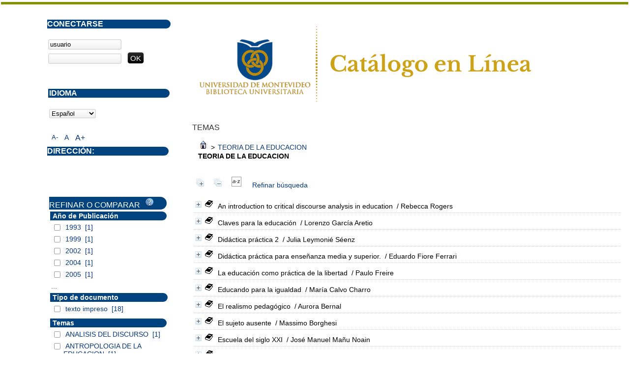

--- FILE ---
content_type: text/html; charset=iso-8859-1
request_url: https://opac.um.edu.uy/index.php?lvl=categ_see&id=5533
body_size: 13513
content:
<!DOCTYPE html PUBLIC "-//W3C//DTD XHTML 1.1//EN" "http://www.w3.org/TR/xhtml11/DTD/xhtml11.dtd">
<html xmlns="http://www.w3.org/1999/xhtml" xml:lang="fr" charset="iso-8859-1"><head><meta http-equiv="content-type" content="text/html; charset=iso-8859-1"><meta name="author" content="PMB Group"><meta name="keywords" content="OPAC, web, library, opensource, catalog, catalogue, catálogo, biblioteca, bibliothèque, mediateca, librería, médiathèque, pmb, phpmybibli"><meta name="description" content="Catálogo en línea ."><meta name="robots" content="all"><!--IE et son enfer de compatibilité--><meta http-equiv="X-UA-Compatible" content="IE=Edge"><meta name="viewport" content="width=device-width, initial-scale=1, maximum-scale=1"><title>Catálogo en línea </title><link rel="stylesheet" type="text/css" href="./styles/common/common.css?1490793538"><link rel="stylesheet" type="text/css" href="./styles/common/font-awesome.css?1490793538"><link rel="stylesheet" type="text/css" href="./styles/common/open-sans.css?1490793538"><link rel="stylesheet" type="text/css" href="./styles/common/record_display.css?1490793538"><link rel="stylesheet" type="text/css" href="./styles/um/um.css?1600787448"><!-- css_authentication --><link rel="SHORTCUT ICON" href="images/site/favicon.ico"><script type="text/javascript" src="includes/javascript/drag_n_drop.js"></script><script type="text/javascript" src="includes/javascript/handle_drop.js"></script><script type="text/javascript" src="includes/javascript/popup.js"></script><script type="text/javascript">
	  	if (!document.getElementsByClassName){ // pour ie
			document.getElementsByClassName = 
			function(nom_class){
				var items=new Array();
				var count=0;
				for (var i=0; i<document.getElementsByTagName('*').length; i++) {  
					if (document.getElementsByTagName('*').item(i).className == nom_class) {
						items[count++] = document.getElementsByTagName('*').item(i); 
				    }
				 }
				return items;
			 }
		}
		// Fonction a utilisier pour l'encodage des URLs en javascript
		function encode_URL(data){
			var docCharSet = document.characterSet ? document.characterSet : document.charset;
			if(docCharSet == "UTF-8"){
				return encodeURIComponent(data);
			}else{
				return escape(data);
			}
		}
	</script><link rel="stylesheet" type="text/css" href="./includes/javascript/dojo/dijit/themes/tundra/tundra.css"><script type="text/javascript">
	var dojoConfig = {
		parseOnLoad: true,
		locale: 'es-es',
		isDebug: false,
		usePlainJson: true,
		packages: [{
			name: 'pmbBase',
			location:'../../..'
		}],
		deps: ['apps/pmb/MessagesStore'],
		callback:function(MessagesStore){
			window.pmbDojo = {};
			pmbDojo.messages = new MessagesStore({url:'./ajax.php?module=ajax&categ=messages', directInit:false});
		
		},
	};
</script><script type="text/javascript" src="./includes/javascript/dojo/dojo/dojo.js"></script><script type="text/javascript">var opac_show_social_network =0;</script><script type="text/javascript" src="./includes/javascript/http_request.js"></script><!-- Enrichissement de notice en Ajax--><script type="text/javascript" src="./includes/javascript/enrichment.js"></script></head><body onload="window.defaultStatus='PMB: Acceso público';" id="pmbopac">
	<script type="text/javascript" src="./includes/javascript/tablist_ajax.js"></script><script type="text/javascript" src="./includes/javascript/tablist.js"></script><script type="text/javascript" src="./includes/javascript/misc.js"></script><div id="att" style="z-Index:1000"></div>
	<div id="container"><div id="main" style="visibility: visible; display: block;" fixed="yes"><div id="main_header"><div><a href="./index.php?"><img src="../images/site/5_trans.png"></a></div></div><div id="main_hors_footer">
						
<script type="text/javascript" src="./includes/javascript/auth_popup.js"></script><div id="navigator" fixed="yes">
<strong>A partir de esta página puede:</strong>
<table width="100%"><tr><td class="navig_actions_first_screen"><a href="./index.php?lvl=index" class="navig_etageres"><span>Volver a la pantalla de inicio con las estanterías virtuales...</span></a></td>
<td class="navig_empr_bt_show_compte"><a href="./empr.php" class="navig_etageres"><span>Su cuenta</span></a></td>
<td class="navig_search_help"><a href="./index.php?lvl=infopages&amp;pagesid=1"><span>Ayuda</span></a></td>
</tr></table></div><div id="resume_panier" class="empty" fixed="yes"></div><div id="intro_message"><div class="p2"></div></div><!-- fermeture de #navigator -->
<!-- $Id: gabarit.html,v 1.3.2.3 2016-07-07 07:58:57 jpermanne Exp $ -->

<style type="text/css">
.aut_display_table {
	display: table;
}

.aut_display_row {
	display: table-row;
}

.aut_display_cell {
	display: table-cell;
	padding-right: 5px;
}
</style><div id="aut_details">
		<h3><span>Temas</span></h3>
	<div id="aut_details_container">
		<div id="aut_see" class="aut_see">
			<table class="table_aut_see"><tr id="authority_container"><td>
						<div id="authority_display_table" class="aut_display_table">
																										<span class="fil_ariane"><a href="./index.php?lvl=categ_see&amp;id=1"><img src="./images/home.gif" border="0"></a> &gt; <a href="./index.php?lvl=categ_see&amp;id=5533&amp;main=">TEORIA DE LA EDUCACION</a> </span>
			<h4 class="title_categ"><span>TEORIA DE LA EDUCACION</span></h4>
			
																												<div class="aut_display_row indexing_concepts">	
										
									</div>
									
																	<div class="aut_display_row concepts_composed">	
										
									</div>
																																					</div>
					</td>
				</tr></table></div>
					<div id="aut_details_liste">
				<div id="resultatrech_liste"><span class="expandAll"><a href="javascript:expandAll_ajax(1);"><img class="img_plusplus" src="./images/expand_all.gif" border="0" id="expandall"></a></span><span class="espaceResultSearch"> </span><span class="collapseAll"><a href="javascript:collapseAll()"><img class="img_moinsmoins" src="./images/collapse_all.gif" border="0" id="collapseall"></a></span><span class="espaceResultSearch"> </span><script type="text/javascript" src="./includes/javascript/select.js"></script><script>
							var ajax_get_sort=new http_request();

							function get_sort_content(del_sort, ids) {
								var url = './ajax.php?module=ajax&categ=sort&sub=get_sort&raz_sort='+(typeof(del_sort) != 'undefined' ? del_sort : '')+'&suppr_ids='+(typeof(ids) != 'undefined' ? ids : '')+'&page_en_cours=lvl%3Dcateg_see%26id%3D5533';
								  ajax_get_sort.request(url,0,'',1,show_sort_content,0,0);
							}

							function show_sort_content(response) {
								document.getElementById('frame_notice_preview').innerHTML=ajax_get_sort.get_text();
								var tags = document.getElementById('frame_notice_preview').getElementsByTagName('script');
					       		for(var i=0;i<tags.length;i++){
									window.eval(tags[i].text);
					        	}
							}
							function kill_sort_frame() {
								var sort_view=document.getElementById('frame_notice_preview');
								if (sort_view)
									sort_view.parentNode.removeChild(sort_view);
							}
						</script><span class="triSelector"><a onclick="show_layer(); get_sort_content();" alt="Selecciones disponibles" title="Selecciones disponibles" style="cursor : pointer;"><img src="./images/orderby_az.gif" align="bottom" hspace="3" border="0" id="sort_icon"></a></span><form name="mc_values" action="./index.php?lvl=more_results" style="display:none" method="post">
<input type="hidden" name="search[]" value="s_4"><input type="hidden" name="inter_0_s_4" value=""><input type="hidden" name="op_0_s_4" value="EQ"><input type="hidden" name="field_0_s_4[]" value='a:2:{s:17:"serialized_search";s:21:"a:1:{s:6:"SEARCH";N;}";s:11:"search_type";s:20:"search_simple_fields";}'><input type="hidden" name="page" value="1"></form><span class="espaceResultSearch">  </span><span class="affiner_recherche"><a href="./index.php?search_type_asked=extended_search&amp;mode_aff=aff_module" title="Refinar búsqueda">Refinar búsqueda</a></span><blockquote>

				<div id="el77385Parent" class="notice-parent">
				
	    		<img class="img_plus" src="./getgif.php?nomgif=plus" name="imEx" id="el77385Img" title="+ info" border="0" onclick="expandBase('el77385', true);  return false;" hspace="3"><img src="https://opac.um.edu.uy/images/icon_a_16x16.gif" alt="Monograph: texto impreso" title="Monograph: texto impreso"><span class="notice-heada" draggable="yes" dragtype="notice" id="drag_noti_77385"><span class="statutnot1"></span><span notice="77385" class="header_title">An introduction to critical discourse analysis in education</span><span class="header_authors"> / Rebecca Rogers</span><span class="Z3988" title="ctx_ver=Z39.88-2004&amp;rft_val_fmt=info%3Aofi%2Ffmt%3Akev%3Amtx%3Abook&amp;rft.genre=book&amp;rft.btitle=An%20introduction%20to%20critical%20discourse%20analysis%20in%20education&amp;rft.title=An%20introduction%20to%20critical%20discourse%20analysis%20in%20education&amp;rft.isbn=978-0-415-87429-8&amp;rft.tpages=xxviii%2C%20302%20p&amp;rft.date=2011&amp;rft_id=&amp;rft.pub=Routledge&amp;rft.place=New%20York&amp;rft.edition=2nd.ed&amp;rft.aulast=Rogers&amp;rft.aufirst=Rebecca"></span></span>
	    		<br></div>
				<div id="el77385Child" class="notice-child" style="margin-bottom:6px;display:none;" token="99041a8297e70b51663bf1caaa1f3f19" datetime="1769843864"><table width="100%"><tr><td valign="top">
		<ul id="onglets_isbd_public77385" class="onglets_isbd_public"><li id="onglet_public77385" class="isbd_public_active"><a href="#" title="Publico" onclick="show_what('PUBLIC', '77385'); return false;">Público</a></li>
				<li id="onglet_isbd77385" class="isbd_public_inactive"><a href="#" title="ISBD" onclick="show_what('ISBD', '77385'); return false;">ISBD</a></li>
				
		    	
			</ul><div class="row"></div>
			<div id="div_public77385" style="display:block;"><table><tr class="tr_title"><td align="right" class="bg-grey"><span class="etiq_champ">Título :</span></td><td><span class="public_title">An introduction to critical discourse analysis in education</span></td></tr><tr class="tr_typdoc"><td align="right" class="bg-grey"><span class="etiq_champ">Tipo de documento:</span></td><td>texto impreso</td></tr><tr class="tr_auteurs"><td align="right" class="bg-grey"><span class="etiq_champ">Autores:</span></td><td><a href="./index.php?lvl=author_see&amp;id=25821">Rebecca Rogers</a></td></tr><tr class="tr_mention"><td align="right" class="bg-grey"><span class="etiq_champ">Mención de edición:</span></td><td>2nd.ed</td></tr><tr class="tr_ed1"><td align="right" class="bg-grey"><span class="etiq_champ">Editorial:</span></td><td><a href="./index.php?lvl=publisher_see&amp;id=2096">New York : Routledge</a></td></tr><tr class="tr_year"><td align="right" class="bg-grey"><span class="etiq_champ">Fecha de publicación:</span></td><td>2011</td></tr><tr class="tr_npages"><td align="right" class="bg-grey"><span class="etiq_champ">Número de páginas:</span></td><td>xxviii, 302 p</td></tr><tr class="tr_code"><td align="right" class="bg-grey"><span class="etiq_champ">ISBN/ISSN/DL:</span></td><td>978-0-415-87429-8</td></tr><tr class="tr_langues"><td align="right" class="bg-grey"><span class="etiq_champ">Idioma :</span></td><td>Inglés</td></tr><tr class="tr_categ"><td align="right" class="bg-grey"><span class="etiq_champ">Temas:</span></td><td><a href="./index.php?lvl=categ_see&amp;id=8136">ANALISIS DEL DISCURSO</a><br><a href="./index.php?lvl=categ_see&amp;id=2987">CRITICA</a><br><a href="./index.php?lvl=categ_see&amp;id=117">EDUCACION</a><br><a href="./index.php?lvl=categ_see&amp;id=1425">FILOSOFIA DE LA EDUCACION</a><br><a href="./index.php?lvl=categ_see&amp;id=5533">TEORIA DE LA EDUCACION</a><br></td></tr><tr class="tr_indexint"><td align="right" class="bg-grey"><span class="etiq_champ">Clasificación:</span></td><td><a href="./index.php?lvl=indexint_see&amp;id=366">370.1</a> <span></span></td></tr><tr class="tr_permalink"><td align="right" class="bg-grey"><span class="etiq_champ">Enlace permanente a este registro:</span></td><td><a href="https://opac.um.edu.uy/index.php?lvl=notice_display&amp;id=77385">https://opac.um.edu.uy/index.php?lvl=notice_display&amp;id=77385</a></td></tr></table></div>
	  		<div id="div_isbd77385" style="display:none;">An introduction to critical discourse analysis in education [texto impreso] / <a href="./index.php?lvl=author_see&amp;id=25821">Rebecca Rogers</a>  . -  2nd.ed . - <a href="./index.php?lvl=publisher_see&amp;id=2096">New York : Routledge</a>, 2011 . - xxviii, 302 p.<br><b>ISBN</b> : 978-0-415-87429-8<br><span class="etiq_champ">Idioma</span> : Inglés<table><tr class="tr_categ"><td align="right" class="bg-grey"><span class="etiq_champ">Temas:</span></td><td><a href="./index.php?lvl=categ_see&amp;id=8136">ANALISIS DEL DISCURSO</a><br><a href="./index.php?lvl=categ_see&amp;id=2987">CRITICA</a><br><a href="./index.php?lvl=categ_see&amp;id=117">EDUCACION</a><br><a href="./index.php?lvl=categ_see&amp;id=1425">FILOSOFIA DE LA EDUCACION</a><br><a href="./index.php?lvl=categ_see&amp;id=5533">TEORIA DE LA EDUCACION</a><br></td></tr><tr class="tr_indexint"><td align="right" class="bg-grey"><span class="etiq_champ">Clasificación:</span></td><td><a href="./index.php?lvl=indexint_see&amp;id=366">370.1</a> <span></span></td></tr><tr class="tr_permalink"><td align="right" class="bg-grey"><span class="etiq_champ">Enlace permanente a este registro:</span></td><td><a href="https://opac.um.edu.uy/index.php?lvl=notice_display&amp;id=77385">https://opac.um.edu.uy/index.php?lvl=notice_display&amp;id=77385</a></td></tr></table></div></td><td valign="top" align="right"><img class="vignetteimg" src="https://opac.um.edu.uy/images/vide.png" title="An introduction to critical discourse analysis in education" align="right" hspace="4" vspace="2" isbn="9780415874298" url_image="https://opac.um.edu.uy/getimage.php?url_image=&amp;noticecode=!!noticecode!!&amp;vigurl=images%2Fsite%2Fportadas%2F040783.jpg" vigurl="images/site/portadas/040783.jpg" alt="vignette"></td></tr></table><h3>Reserva</h3><a href="#" onclick="if(confirm('¿Realmente desea reservar este documento?')){w=window.open('./do_resa.php?lvl=resa&amp;id_notice=77385&amp;id_bulletin=0&amp;oresa=popup','doresa','scrollbars=yes,width=500,height=600,menubar=0,resizable=yes'); w.focus(); return false;}else return false;" id="bt_resa">Reservar este documento</a><br><h3><span id="titre_exemplaires">Ejemplares</span></h3>
<table cellpadding="2" class="exemplaires" width="100%"><tr class="thead"><th class="expl_header_expl_cb">Inventario</th><th class="expl_header_expl_cote">Ubicación en el estante</th><th class="expl_header_tdoc_libelle">Tipo de medio</th><th class="expl_header_section_libelle">Sección</th><th class="expl_header_location_libelle">Ubicación</th><th class="expl_header_statut">Estado</th></tr><tr class="even item_expl expl_available"><td class="expl_cb">040783</td><td class="expl_cote">370.1 ROGi</td><td class="tdoc_libelle">Libro</td><td class="section_libelle">Colección</td><td class="location_libelle">Biblioteca Carrasco</td><td class="expl_situation"><strong>Disponible</strong> </td></tr></table></div>
				<div id="el101364Parent" class="notice-parent">
				
	    		<img class="img_plus" src="./getgif.php?nomgif=plus" name="imEx" id="el101364Img" title="+ info" border="0" onclick="expandBase('el101364', true);  return false;" hspace="3"><img src="https://opac.um.edu.uy/images/icon_a_16x16.gif" alt="Monograph: texto impreso" title="Monograph: texto impreso"><span class="notice-heada" draggable="yes" dragtype="notice" id="drag_noti_101364"><span class="statutnot1"></span><span notice="101364" class="header_title">Claves para la educación</span><span class="header_authors"> / Lorenzo García Aretio</span><span class="Z3988" title="ctx_ver=Z39.88-2004&amp;rft_val_fmt=info%3Aofi%2Ffmt%3Akev%3Amtx%3Abook&amp;rft.genre=book&amp;rft.btitle=Claves%20para%20la%20educaci%C3%B3n&amp;rft.title=Claves%20para%20la%20educaci%C3%B3n%20%3A%20actores%2C%20agentes%20y%20escenarios%20en%20la%20sociedad%20actual&amp;rft.isbn=978-84-277-1624-7&amp;rft.tpages=340%20p.&amp;rft.date=2009&amp;rft_id=&amp;rft.pub=Narcea&amp;rft.place=Madrid&amp;rft.aulast=Garc%C3%ADa%20Aretio&amp;rft.aufirst=Lorenzo&amp;rft.aulast=Ruiz%20Corbella&amp;rft.aufirst=Marta&amp;rft.aulast=Garc%C3%ADa%20Blanco&amp;rft.aufirst=Miriam"></span></span>
	    		<br></div>
				<div id="el101364Child" class="notice-child" style="margin-bottom:6px;display:none;" token="ad9e59600f4eead1f6ffbb65dd4156df" datetime="1769843864"><table width="100%"><tr><td valign="top">
		<ul id="onglets_isbd_public101364" class="onglets_isbd_public"><li id="onglet_public101364" class="isbd_public_active"><a href="#" title="Publico" onclick="show_what('PUBLIC', '101364'); return false;">Público</a></li>
				<li id="onglet_isbd101364" class="isbd_public_inactive"><a href="#" title="ISBD" onclick="show_what('ISBD', '101364'); return false;">ISBD</a></li>
				
		    	
			</ul><div class="row"></div>
			<div id="div_public101364" style="display:block;"><table><tr class="tr_title"><td align="right" class="bg-grey"><span class="etiq_champ">Título :</span></td><td><span class="public_title">Claves para la educación : actores, agentes y escenarios en la sociedad actual</span></td></tr><tr class="tr_typdoc"><td align="right" class="bg-grey"><span class="etiq_champ">Tipo de documento:</span></td><td>texto impreso</td></tr><tr class="tr_auteurs"><td align="right" class="bg-grey"><span class="etiq_champ">Autores:</span></td><td><a href="./index.php?lvl=author_see&amp;id=37845">Lorenzo García Aretio</a> ; <a href="./index.php?lvl=author_see&amp;id=2562">Marta Ruiz Corbella</a> ; <a href="./index.php?lvl=author_see&amp;id=40080">Miriam García Blanco</a></td></tr><tr class="tr_ed1"><td align="right" class="bg-grey"><span class="etiq_champ">Editorial:</span></td><td><a href="./index.php?lvl=publisher_see&amp;id=268">Madrid : Narcea</a></td></tr><tr class="tr_year"><td align="right" class="bg-grey"><span class="etiq_champ">Fecha de publicación:</span></td><td>2009</td></tr><tr class="tr_npages"><td align="right" class="bg-grey"><span class="etiq_champ">Número de páginas:</span></td><td>340 p.</td></tr><tr class="tr_code"><td align="right" class="bg-grey"><span class="etiq_champ">ISBN/ISSN/DL:</span></td><td>978-84-277-1624-7</td></tr><tr class="tr_langues"><td align="right" class="bg-grey"><span class="etiq_champ">Idioma :</span></td><td>Español</td></tr><tr class="tr_categ"><td align="right" class="bg-grey"><span class="etiq_champ">Temas:</span></td><td><a href="./index.php?lvl=categ_see&amp;id=117">EDUCACION</a><br><a href="./index.php?lvl=categ_see&amp;id=1869">PEDAGOGIA</a><br><a href="./index.php?lvl=categ_see&amp;id=5533">TEORIA DE LA EDUCACION</a><br></td></tr><tr class="tr_indexint"><td align="right" class="bg-grey"><span class="etiq_champ">Clasificación:</span></td><td><a href="./index.php?lvl=indexint_see&amp;id=366">370.1</a> <span></span></td></tr><tr class="tr_permalink"><td align="right" class="bg-grey"><span class="etiq_champ">Enlace permanente a este registro:</span></td><td><a href="https://opac.um.edu.uy/index.php?lvl=notice_display&amp;id=101364">https://opac.um.edu.uy/index.php?lvl=notice_display&amp;id=101364</a></td></tr></table></div>
	  		<div id="div_isbd101364" style="display:none;">Claves para la educación : actores, agentes y escenarios en la sociedad actual [texto impreso] / <a href="./index.php?lvl=author_see&amp;id=37845">Lorenzo García Aretio</a> ; <a href="./index.php?lvl=author_see&amp;id=2562">Marta Ruiz Corbella</a> ; <a href="./index.php?lvl=author_see&amp;id=40080">Miriam García Blanco</a> . - <a href="./index.php?lvl=publisher_see&amp;id=268">Madrid : Narcea</a>, 2009 . - 340 p.<br><b>ISBN</b> : 978-84-277-1624-7<br><span class="etiq_champ">Idioma</span> : Español<table><tr class="tr_categ"><td align="right" class="bg-grey"><span class="etiq_champ">Temas:</span></td><td><a href="./index.php?lvl=categ_see&amp;id=117">EDUCACION</a><br><a href="./index.php?lvl=categ_see&amp;id=1869">PEDAGOGIA</a><br><a href="./index.php?lvl=categ_see&amp;id=5533">TEORIA DE LA EDUCACION</a><br></td></tr><tr class="tr_indexint"><td align="right" class="bg-grey"><span class="etiq_champ">Clasificación:</span></td><td><a href="./index.php?lvl=indexint_see&amp;id=366">370.1</a> <span></span></td></tr><tr class="tr_permalink"><td align="right" class="bg-grey"><span class="etiq_champ">Enlace permanente a este registro:</span></td><td><a href="https://opac.um.edu.uy/index.php?lvl=notice_display&amp;id=101364">https://opac.um.edu.uy/index.php?lvl=notice_display&amp;id=101364</a></td></tr></table></div></td><td valign="top" align="right"><img class="vignetteimg" src="https://opac.um.edu.uy/images/vide.png" title="Claves para la educación" align="right" hspace="4" vspace="2" isbn="9788427716247" url_image="https://opac.um.edu.uy/getimage.php?url_image=&amp;noticecode=!!noticecode!!&amp;vigurl=images%2Fsite%2Fportadas%2F048104.jpg" vigurl="images/site/portadas/048104.jpg" alt="vignette"></td></tr></table><h3>Reserva</h3><a href="#" onclick="if(confirm('¿Realmente desea reservar este documento?')){w=window.open('./do_resa.php?lvl=resa&amp;id_notice=101364&amp;id_bulletin=0&amp;oresa=popup','doresa','scrollbars=yes,width=500,height=600,menubar=0,resizable=yes'); w.focus(); return false;}else return false;" id="bt_resa">Reservar este documento</a><br><h3><span id="titre_exemplaires">Ejemplares</span></h3>
<table cellpadding="2" class="exemplaires" width="100%"><tr class="thead"><th class="expl_header_expl_cb">Inventario</th><th class="expl_header_expl_cote">Ubicación en el estante</th><th class="expl_header_tdoc_libelle">Tipo de medio</th><th class="expl_header_section_libelle">Sección</th><th class="expl_header_location_libelle">Ubicación</th><th class="expl_header_statut">Estado</th></tr><tr class="even item_expl expl_available"><td class="expl_cb">048104</td><td class="expl_cote">370.1 GARca</td><td class="tdoc_libelle">Libro</td><td class="section_libelle">Colección</td><td class="location_libelle">Biblioteca Carrasco</td><td class="expl_situation"><strong>Disponible</strong> </td></tr></table></div>
				<div id="el69836Parent" class="notice-parent">
				
	    		<img class="img_plus" src="./getgif.php?nomgif=plus" name="imEx" id="el69836Img" title="+ info" border="0" onclick="expandBase('el69836', true);  return false;" hspace="3"><img src="https://opac.um.edu.uy/images/icon_a_16x16.gif" alt="Monograph: texto impreso" title="Monograph: texto impreso"><span class="notice-heada" draggable="yes" dragtype="notice" id="drag_noti_69836"><span class="statutnot1"></span><span notice="69836" class="header_title">Didáctica práctica 2</span><span class="header_authors"> / Julia Leymonié Séenz</span><span class="Z3988" title="ctx_ver=Z39.88-2004&amp;rft_val_fmt=info%3Aofi%2Ffmt%3Akev%3Amtx%3Abook&amp;rft.genre=book&amp;rft.btitle=Did%C3%A1ctica%20pr%C3%A1ctica%202&amp;rft.title=Did%C3%A1ctica%20pr%C3%A1ctica%202%20%3A%20ense%C3%B1ar%20y%20comprender&amp;rft.isbn=978-9974-8352-4-5&amp;rft.tpages=xxviii%2C%20139%20p&amp;rft.date=2012&amp;rft_id=&amp;rft.pub=Grupo%20Magr%C3%B3&amp;rft.place=Montevideo&amp;rft.aulast=Leymoni%C3%A9%20S%C3%A9enz&amp;rft.aufirst=Julia&amp;rft.aulast=Fiore%20Ferrari&amp;rft.aufirst=Eduardo&amp;rft.aulast=Czerwonogora&amp;rft.aufirst=Ada&amp;rft.aulast=Beri&amp;rft.aufirst=%C3%81ngeles&amp;rft.aulast=D%C3%ADaz%20Maggioli&amp;rft.aufirst=Gabriel&amp;rft.aulast=Fari%C3%B1a&amp;rft.aufirst=Richard"></span></span>
	    		<br></div>
				<div id="el69836Child" class="notice-child" style="margin-bottom:6px;display:none;" token="54e715a817abec1026fdca772610491c" datetime="1769843864"><table width="100%"><tr><td valign="top">
		<ul id="onglets_isbd_public69836" class="onglets_isbd_public"><li id="onglet_public69836" class="isbd_public_active"><a href="#" title="Publico" onclick="show_what('PUBLIC', '69836'); return false;">Público</a></li>
				<li id="onglet_isbd69836" class="isbd_public_inactive"><a href="#" title="ISBD" onclick="show_what('ISBD', '69836'); return false;">ISBD</a></li>
				
		    	
			</ul><div class="row"></div>
			<div id="div_public69836" style="display:block;"><table><tr class="tr_title"><td align="right" class="bg-grey"><span class="etiq_champ">Título :</span></td><td><span class="public_title">Didáctica práctica 2 : enseñar y comprender</span></td></tr><tr class="tr_typdoc"><td align="right" class="bg-grey"><span class="etiq_champ">Tipo de documento:</span></td><td>texto impreso</td></tr><tr class="tr_auteurs"><td align="right" class="bg-grey"><span class="etiq_champ">Autores:</span></td><td><a href="./index.php?lvl=author_see&amp;id=9407">Julia Leymonié Séenz</a> ; <a href="./index.php?lvl=author_see&amp;id=9406">Eduardo Fiore Ferrari</a> ; <a href="./index.php?lvl=author_see&amp;id=21214">Ada Czerwonogora</a>, Colaborador ; <a href="./index.php?lvl=author_see&amp;id=21215">Ángeles Beri</a>, Colaborador ; <a href="./index.php?lvl=author_see&amp;id=21216">Gabriel Díaz Maggioli</a>, Colaborador ; <a href="./index.php?lvl=author_see&amp;id=21217">Richard Fariña</a>, Colaborador</td></tr><tr class="tr_ed1"><td align="right" class="bg-grey"><span class="etiq_champ">Editorial:</span></td><td><a href="./index.php?lvl=publisher_see&amp;id=3598">Montevideo : Grupo Magró</a></td></tr><tr class="tr_year"><td align="right" class="bg-grey"><span class="etiq_champ">Fecha de publicación:</span></td><td>2012</td></tr><tr class="tr_npages"><td align="right" class="bg-grey"><span class="etiq_champ">Número de páginas:</span></td><td>xxviii, 139 p</td></tr><tr class="tr_code"><td align="right" class="bg-grey"><span class="etiq_champ">ISBN/ISSN/DL:</span></td><td>978-9974-8352-4-5</td></tr><tr class="tr_langues"><td align="right" class="bg-grey"><span class="etiq_champ">Idioma :</span></td><td>Español</td></tr><tr class="tr_categ"><td align="right" class="bg-grey"><span class="etiq_champ">Temas:</span></td><td><a href="./index.php?lvl=categ_see&amp;id=315">APRENDIZAJE</a><br><a href="./index.php?lvl=categ_see&amp;id=119">DIDACTICA</a><br><a href="./index.php?lvl=categ_see&amp;id=117">EDUCACION</a><br><a href="./index.php?lvl=categ_see&amp;id=118">ENSEÑANZA</a><br><a href="./index.php?lvl=categ_see&amp;id=858">ENSEÑANZA SECUNDARIA</a><br><a href="./index.php?lvl=categ_see&amp;id=127">ENSEÑANZA SUPERIOR</a><br><a href="./index.php?lvl=categ_see&amp;id=299">ESTRATEGIA</a><br><a href="./index.php?lvl=categ_see&amp;id=314">EVALUACION</a><br><a href="./index.php?lvl=categ_see&amp;id=5533">TEORIA DE LA EDUCACION</a><br></td></tr><tr class="tr_indexint"><td align="right" class="bg-grey"><span class="etiq_champ">Clasificación:</span></td><td><a href="./index.php?lvl=indexint_see&amp;id=20">371.102</a> <span></span></td></tr><tr class="tr_permalink"><td align="right" class="bg-grey"><span class="etiq_champ">Enlace permanente a este registro:</span></td><td><a href="https://opac.um.edu.uy/index.php?lvl=notice_display&amp;id=69836">https://opac.um.edu.uy/index.php?lvl=notice_display&amp;id=69836</a></td></tr></table></div>
	  		<div id="div_isbd69836" style="display:none;">Didáctica práctica 2 : enseñar y comprender [texto impreso] / <a href="./index.php?lvl=author_see&amp;id=9407">Julia Leymonié Séenz</a> ; <a href="./index.php?lvl=author_see&amp;id=9406">Eduardo Fiore Ferrari</a> ; <a href="./index.php?lvl=author_see&amp;id=21214">Ada Czerwonogora</a>, Colaborador ; <a href="./index.php?lvl=author_see&amp;id=21215">Ángeles Beri</a>, Colaborador ; <a href="./index.php?lvl=author_see&amp;id=21216">Gabriel Díaz Maggioli</a>, Colaborador ; <a href="./index.php?lvl=author_see&amp;id=21217">Richard Fariña</a>, Colaborador . - <a href="./index.php?lvl=publisher_see&amp;id=3598">Montevideo : Grupo Magró</a>, 2012 . - xxviii, 139 p.<br><b>ISBN</b> : 978-9974-8352-4-5<br><span class="etiq_champ">Idioma</span> : Español<table><tr class="tr_categ"><td align="right" class="bg-grey"><span class="etiq_champ">Temas:</span></td><td><a href="./index.php?lvl=categ_see&amp;id=315">APRENDIZAJE</a><br><a href="./index.php?lvl=categ_see&amp;id=119">DIDACTICA</a><br><a href="./index.php?lvl=categ_see&amp;id=117">EDUCACION</a><br><a href="./index.php?lvl=categ_see&amp;id=118">ENSEÑANZA</a><br><a href="./index.php?lvl=categ_see&amp;id=858">ENSEÑANZA SECUNDARIA</a><br><a href="./index.php?lvl=categ_see&amp;id=127">ENSEÑANZA SUPERIOR</a><br><a href="./index.php?lvl=categ_see&amp;id=299">ESTRATEGIA</a><br><a href="./index.php?lvl=categ_see&amp;id=314">EVALUACION</a><br><a href="./index.php?lvl=categ_see&amp;id=5533">TEORIA DE LA EDUCACION</a><br></td></tr><tr class="tr_indexint"><td align="right" class="bg-grey"><span class="etiq_champ">Clasificación:</span></td><td><a href="./index.php?lvl=indexint_see&amp;id=20">371.102</a> <span></span></td></tr><tr class="tr_permalink"><td align="right" class="bg-grey"><span class="etiq_champ">Enlace permanente a este registro:</span></td><td><a href="https://opac.um.edu.uy/index.php?lvl=notice_display&amp;id=69836">https://opac.um.edu.uy/index.php?lvl=notice_display&amp;id=69836</a></td></tr></table></div></td><td valign="top" align="right"><img class="vignetteimg" src="https://opac.um.edu.uy/images/vide.png" title="Didáctica práctica 2" align="right" hspace="4" vspace="2" isbn="9789974835245" url_image="https://opac.um.edu.uy/getimage.php?url_image=&amp;noticecode=!!noticecode!!&amp;vigurl=images%2Fsite%2Fportadas%2F037083.jpg" vigurl="images/site/portadas/037083.jpg" alt="vignette"></td></tr></table><h3>Reserva</h3><a href="#" onclick="if(confirm('¿Realmente desea reservar este documento?')){w=window.open('./do_resa.php?lvl=resa&amp;id_notice=69836&amp;id_bulletin=0&amp;oresa=popup','doresa','scrollbars=yes,width=500,height=600,menubar=0,resizable=yes'); w.focus(); return false;}else return false;" id="bt_resa">Reservar este documento</a><br><h3><span id="titre_exemplaires">Ejemplares</span></h3>
<table cellpadding="2" class="exemplaires" width="100%"><tr class="thead"><th class="expl_header_expl_cb">Inventario</th><th class="expl_header_expl_cote">Ubicación en el estante</th><th class="expl_header_tdoc_libelle">Tipo de medio</th><th class="expl_header_section_libelle">Sección</th><th class="expl_header_location_libelle">Ubicación</th><th class="expl_header_statut">Estado</th></tr><tr class="even item_expl expl_available"><td class="expl_cb">037083</td><td class="expl_cote">371.102 LEYd</td><td class="tdoc_libelle">Libro</td><td class="section_libelle">Colección</td><td class="location_libelle">Biblioteca Carrasco</td><td class="expl_situation"><strong>Disponible</strong> </td></tr></table></div>
				<div id="el9932Parent" class="notice-parent">
				
	    		<img class="img_plus" src="./getgif.php?nomgif=plus" name="imEx" id="el9932Img" title="+ info" border="0" onclick="expandBase('el9932', true);  return false;" hspace="3"><img src="https://opac.um.edu.uy/images/icon_a_16x16.gif" alt="Monograph: texto impreso" title="Monograph: texto impreso"><span class="notice-heada" draggable="yes" dragtype="notice" id="drag_noti_9932"><span class="statutnot1"></span><span notice="9932" class="header_title">Didáctica práctica para enseñanza media y superior.</span><span class="header_authors"> / Eduardo Fiore Ferrari</span><span class="Z3988" title="ctx_ver=Z39.88-2004&amp;rft_val_fmt=info%3Aofi%2Ffmt%3Akev%3Amtx%3Abook&amp;rft.genre=book&amp;rft.btitle=Did%C3%A1ctica%20pr%C3%A1ctica%20para%20ense%C3%B1anza%20media%20y%20superior.&amp;rft.title=Did%C3%A1ctica%20pr%C3%A1ctica%20para%20ense%C3%B1anza%20media%20y%20superior.&amp;rft.isbn=978-9974-7990-3-5&amp;rft.tpages=xxi%2C%20465%20p&amp;rft.date=2007&amp;rft_id=&amp;rft.pub=McGraw-Hill&amp;rft.place=Montevideo&amp;rft.aulast=Fiore%20Ferrari&amp;rft.aufirst=Eduardo&amp;rft.aulast=Leymoni%C3%A9%20S%C3%A9enz&amp;rft.aufirst=Julia"></span></span>
	    		<br></div>
				<div id="el9932Child" class="notice-child" style="margin-bottom:6px;display:none;" token="c08bad275284f7c1dd4ff71b7dae2ef8" datetime="1769843864"><table width="100%"><tr><td>
		<ul id="onglets_isbd_public9932" class="onglets_isbd_public"><li id="onglet_public9932" class="isbd_public_active"><a href="#" title="Publico" onclick="show_what('PUBLIC', '9932'); return false;">Público</a></li>
				<li id="onglet_isbd9932" class="isbd_public_inactive"><a href="#" title="ISBD" onclick="show_what('ISBD', '9932'); return false;">ISBD</a></li>
				
		    	
			</ul><div class="row"></div>
			<div id="div_public9932" style="display:block;"><table><tr class="tr_title"><td align="right" class="bg-grey"><span class="etiq_champ">Título :</span></td><td><span class="public_title">Didáctica práctica para enseñanza media y superior.</span></td></tr><tr class="tr_typdoc"><td align="right" class="bg-grey"><span class="etiq_champ">Tipo de documento:</span></td><td>texto impreso</td></tr><tr class="tr_auteurs"><td align="right" class="bg-grey"><span class="etiq_champ">Autores:</span></td><td><a href="./index.php?lvl=author_see&amp;id=9406">Eduardo Fiore Ferrari</a> ; <a href="./index.php?lvl=author_see&amp;id=9407">Julia Leymonié Séenz</a></td></tr><tr class="tr_ed1"><td align="right" class="bg-grey"><span class="etiq_champ">Editorial:</span></td><td><a href="./index.php?lvl=publisher_see&amp;id=3108">Montevideo : McGraw-Hill</a></td></tr><tr class="tr_year"><td align="right" class="bg-grey"><span class="etiq_champ">Fecha de publicación:</span></td><td>2007</td></tr><tr class="tr_npages"><td align="right" class="bg-grey"><span class="etiq_champ">Número de páginas:</span></td><td>xxi, 465 p</td></tr><tr class="tr_code"><td align="right" class="bg-grey"><span class="etiq_champ">ISBN/ISSN/DL:</span></td><td>978-9974-7990-3-5</td></tr><tr class="tr_ngen"><td align="right" class="bg-grey"><span class="etiq_champ">Nota general:</span></td><td>Prólogo de Adriana Aristimuño.</td></tr><tr class="tr_langues"><td align="right" class="bg-grey"><span class="etiq_champ">Idioma :</span></td><td>Español</td></tr><tr class="tr_categ"><td align="right" class="bg-grey"><span class="etiq_champ">Temas:</span></td><td><a href="./index.php?lvl=categ_see&amp;id=315">APRENDIZAJE</a><br><a href="./index.php?lvl=categ_see&amp;id=119">DIDACTICA</a><br><a href="./index.php?lvl=categ_see&amp;id=117">EDUCACION</a><br><a href="./index.php?lvl=categ_see&amp;id=118">ENSEÑANZA</a><br><a href="./index.php?lvl=categ_see&amp;id=858">ENSEÑANZA SECUNDARIA</a><br><a href="./index.php?lvl=categ_see&amp;id=127">ENSEÑANZA SUPERIOR</a><br><a href="./index.php?lvl=categ_see&amp;id=1456">EPISTEMOLOGIA</a><br><a href="./index.php?lvl=categ_see&amp;id=314">EVALUACION</a><br><a href="./index.php?lvl=categ_see&amp;id=5222">PERSONAL ACADEMICO DOCENTE</a><br><a href="./index.php?lvl=categ_see&amp;id=430">PLANIFICACION</a><br><a href="./index.php?lvl=categ_see&amp;id=206">TECNOLOGIA DE LA INFORMACION</a><br><a href="./index.php?lvl=categ_see&amp;id=5533">TEORIA DE LA EDUCACION</a><br></td></tr><tr class="tr_indexint"><td align="right" class="bg-grey"><span class="etiq_champ">Clasificación:</span></td><td><a href="./index.php?lvl=indexint_see&amp;id=20">371.102</a> <span></span></td></tr><tr class="tr_permalink"><td align="right" class="bg-grey"><span class="etiq_champ">Enlace permanente a este registro:</span></td><td><a href="https://opac.um.edu.uy/index.php?lvl=notice_display&amp;id=9932">https://opac.um.edu.uy/index.php?lvl=notice_display&amp;id=9932</a></td></tr></table></div>
	  		<div id="div_isbd9932" style="display:none;">Didáctica práctica para enseñanza media y superior. [texto impreso] / <a href="./index.php?lvl=author_see&amp;id=9406">Eduardo Fiore Ferrari</a> ; <a href="./index.php?lvl=author_see&amp;id=9407">Julia Leymonié Séenz</a> . - <a href="./index.php?lvl=publisher_see&amp;id=3108">Montevideo : McGraw-Hill</a>, 2007 . - xxi, 465 p.<br><b>ISBN</b> : 978-9974-7990-3-5<br>Prólogo de Adriana Aristimuño.<br><span class="etiq_champ">Idioma</span> : Español<table><tr class="tr_categ"><td align="right" class="bg-grey"><span class="etiq_champ">Temas:</span></td><td><a href="./index.php?lvl=categ_see&amp;id=315">APRENDIZAJE</a><br><a href="./index.php?lvl=categ_see&amp;id=119">DIDACTICA</a><br><a href="./index.php?lvl=categ_see&amp;id=117">EDUCACION</a><br><a href="./index.php?lvl=categ_see&amp;id=118">ENSEÑANZA</a><br><a href="./index.php?lvl=categ_see&amp;id=858">ENSEÑANZA SECUNDARIA</a><br><a href="./index.php?lvl=categ_see&amp;id=127">ENSEÑANZA SUPERIOR</a><br><a href="./index.php?lvl=categ_see&amp;id=1456">EPISTEMOLOGIA</a><br><a href="./index.php?lvl=categ_see&amp;id=314">EVALUACION</a><br><a href="./index.php?lvl=categ_see&amp;id=5222">PERSONAL ACADEMICO DOCENTE</a><br><a href="./index.php?lvl=categ_see&amp;id=430">PLANIFICACION</a><br><a href="./index.php?lvl=categ_see&amp;id=206">TECNOLOGIA DE LA INFORMACION</a><br><a href="./index.php?lvl=categ_see&amp;id=5533">TEORIA DE LA EDUCACION</a><br></td></tr><tr class="tr_indexint"><td align="right" class="bg-grey"><span class="etiq_champ">Clasificación:</span></td><td><a href="./index.php?lvl=indexint_see&amp;id=20">371.102</a> <span></span></td></tr><tr class="tr_permalink"><td align="right" class="bg-grey"><span class="etiq_champ">Enlace permanente a este registro:</span></td><td><a href="https://opac.um.edu.uy/index.php?lvl=notice_display&amp;id=9932">https://opac.um.edu.uy/index.php?lvl=notice_display&amp;id=9932</a></td></tr></table></div></td></tr></table><h3>Reserva</h3><a href="#" onclick="if(confirm('¿Realmente desea reservar este documento?')){w=window.open('./do_resa.php?lvl=resa&amp;id_notice=9932&amp;id_bulletin=0&amp;oresa=popup','doresa','scrollbars=yes,width=500,height=600,menubar=0,resizable=yes'); w.focus(); return false;}else return false;" id="bt_resa">Reservar este documento</a><br><h3><span id="titre_exemplaires">Ejemplares</span></h3>
<table cellpadding="2" class="exemplaires" width="100%"><tr class="thead"><th class="expl_header_expl_cb">Inventario</th><th class="expl_header_expl_cote">Ubicación en el estante</th><th class="expl_header_tdoc_libelle">Tipo de medio</th><th class="expl_header_section_libelle">Sección</th><th class="expl_header_location_libelle">Ubicación</th><th class="expl_header_statut">Estado</th></tr><tr class="even item_expl expl_out"><td class="expl_cb">029075</td><td class="expl_cote">371.102 FIOd</td><td class="tdoc_libelle">Libro</td><td class="section_libelle">Colección</td><td class="location_libelle">Biblioteca Central</td><td class="expl_situation"><strong>En préstamo hasta 15/06/2019</strong> </td></tr></table></div>
				<div id="el101354Parent" class="notice-parent">
				
	    		<img class="img_plus" src="./getgif.php?nomgif=plus" name="imEx" id="el101354Img" title="+ info" border="0" onclick="expandBase('el101354', true);  return false;" hspace="3"><img src="https://opac.um.edu.uy/images/icon_a_16x16.gif" alt="Monograph: texto impreso" title="Monograph: texto impreso"><span class="notice-heada" draggable="yes" dragtype="notice" id="drag_noti_101354"><span class="statutnot1"></span><span notice="101354" class="header_title">La educación como práctica de la libertad</span><span class="header_authors"> / Paulo Freire</span><span class="Z3988" title="ctx_ver=Z39.88-2004&amp;rft_val_fmt=info%3Aofi%2Ffmt%3Akev%3Amtx%3Abook&amp;rft.genre=book&amp;rft.btitle=La%20educaci%C3%B3n%20como%20pr%C3%A1ctica%20de%20la%20libertad&amp;rft.title=La%20educaci%C3%B3n%20como%20pr%C3%A1ctica%20de%20la%20libertad&amp;rft.tpages=151%20p.&amp;rft.date=2004&amp;rft_id=&amp;rft.pub=Siglo%20XXI&amp;rft.place=Buenos%20Aires&amp;rft.aulast=Freire&amp;rft.aufirst=Paulo"></span></span>
	    		<br></div>
				<div id="el101354Child" class="notice-child" style="margin-bottom:6px;display:none;" token="3e2e5ddcb39f548ae5e3d73058a414f4" datetime="1769843864"><table width="100%"><tr><td valign="top">
		<ul id="onglets_isbd_public101354" class="onglets_isbd_public"><li id="onglet_public101354" class="isbd_public_active"><a href="#" title="Publico" onclick="show_what('PUBLIC', '101354'); return false;">Público</a></li>
				<li id="onglet_isbd101354" class="isbd_public_inactive"><a href="#" title="ISBD" onclick="show_what('ISBD', '101354'); return false;">ISBD</a></li>
				
		    	
			</ul><div class="row"></div>
			<div id="div_public101354" style="display:block;"><table><tr class="tr_title"><td align="right" class="bg-grey"><span class="etiq_champ">Título :</span></td><td><span class="public_title">La educación como práctica de la libertad</span></td></tr><tr class="tr_typdoc"><td align="right" class="bg-grey"><span class="etiq_champ">Tipo de documento:</span></td><td>texto impreso</td></tr><tr class="tr_auteurs"><td align="right" class="bg-grey"><span class="etiq_champ">Autores:</span></td><td><a href="./index.php?lvl=author_see&amp;id=3493">Paulo Freire</a></td></tr><tr class="tr_ed1"><td align="right" class="bg-grey"><span class="etiq_champ">Editorial:</span></td><td><a href="./index.php?lvl=publisher_see&amp;id=404">Buenos Aires : Siglo XXI</a></td></tr><tr class="tr_year"><td align="right" class="bg-grey"><span class="etiq_champ">Fecha de publicación:</span></td><td>2004</td></tr><tr class="tr_npages"><td align="right" class="bg-grey"><span class="etiq_champ">Número de páginas:</span></td><td>151 p.</td></tr><tr class="tr_langues"><td align="right" class="bg-grey"><span class="etiq_champ">Idioma :</span></td><td>Español</td></tr><tr class="tr_categ"><td align="right" class="bg-grey"><span class="etiq_champ">Temas:</span></td><td><a href="./index.php?lvl=categ_see&amp;id=117">EDUCACION</a><br><a href="./index.php?lvl=categ_see&amp;id=1211">SOCIOLOGIA DE LA EDUCACION</a><br><a href="./index.php?lvl=categ_see&amp;id=5533">TEORIA DE LA EDUCACION</a><br></td></tr><tr class="tr_indexint"><td align="right" class="bg-grey"><span class="etiq_champ">Clasificación:</span></td><td><a href="./index.php?lvl=indexint_see&amp;id=366">370.1</a> <span></span></td></tr><tr class="tr_permalink"><td align="right" class="bg-grey"><span class="etiq_champ">Enlace permanente a este registro:</span></td><td><a href="https://opac.um.edu.uy/index.php?lvl=notice_display&amp;id=101354">https://opac.um.edu.uy/index.php?lvl=notice_display&amp;id=101354</a></td></tr></table></div>
	  		<div id="div_isbd101354" style="display:none;">La educación como práctica de la libertad [texto impreso] / <a href="./index.php?lvl=author_see&amp;id=3493">Paulo Freire</a> . - <a href="./index.php?lvl=publisher_see&amp;id=404">Buenos Aires : Siglo XXI</a>, 2004 . - 151 p.<br><span class="etiq_champ">Idioma</span> : Español<table><tr class="tr_categ"><td align="right" class="bg-grey"><span class="etiq_champ">Temas:</span></td><td><a href="./index.php?lvl=categ_see&amp;id=117">EDUCACION</a><br><a href="./index.php?lvl=categ_see&amp;id=1211">SOCIOLOGIA DE LA EDUCACION</a><br><a href="./index.php?lvl=categ_see&amp;id=5533">TEORIA DE LA EDUCACION</a><br></td></tr><tr class="tr_indexint"><td align="right" class="bg-grey"><span class="etiq_champ">Clasificación:</span></td><td><a href="./index.php?lvl=indexint_see&amp;id=366">370.1</a> <span></span></td></tr><tr class="tr_permalink"><td align="right" class="bg-grey"><span class="etiq_champ">Enlace permanente a este registro:</span></td><td><a href="https://opac.um.edu.uy/index.php?lvl=notice_display&amp;id=101354">https://opac.um.edu.uy/index.php?lvl=notice_display&amp;id=101354</a></td></tr></table></div></td><td valign="top" align="right"><img class="vignetteimg" src="https://opac.um.edu.uy/images/vide.png" title="La educación como práctica de la libertad" align="right" hspace="4" vspace="2" isbn="" url_image="https://opac.um.edu.uy/getimage.php?url_image=&amp;noticecode=!!noticecode!!&amp;vigurl=images%2Fsite%2Fportadas%2F048093.jpg" vigurl="images/site/portadas/048093.jpg" alt="vignette"></td></tr></table><h3>Reserva</h3><a href="#" onclick="if(confirm('¿Realmente desea reservar este documento?')){w=window.open('./do_resa.php?lvl=resa&amp;id_notice=101354&amp;id_bulletin=0&amp;oresa=popup','doresa','scrollbars=yes,width=500,height=600,menubar=0,resizable=yes'); w.focus(); return false;}else return false;" id="bt_resa">Reservar este documento</a><br><h3><span id="titre_exemplaires">Ejemplares</span></h3>
<table cellpadding="2" class="exemplaires" width="100%"><tr class="thead"><th class="expl_header_expl_cb">Inventario</th><th class="expl_header_expl_cote">Ubicación en el estante</th><th class="expl_header_tdoc_libelle">Tipo de medio</th><th class="expl_header_section_libelle">Sección</th><th class="expl_header_location_libelle">Ubicación</th><th class="expl_header_statut">Estado</th></tr><tr class="even item_expl expl_available"><td class="expl_cb">048093</td><td class="expl_cote">370.1 FREe</td><td class="tdoc_libelle">Libro</td><td class="section_libelle">Colección</td><td class="location_libelle">Biblioteca Carrasco</td><td class="expl_situation"><strong>Disponible</strong> </td></tr></table></div>
				<div id="el22455Parent" class="notice-parent">
				
		    	<img class="img_plus" src="./getgif.php?nomgif=plus" name="imEx" id="el22455Img" title="+ info" border="0" param="a%3A11%3A%7Bs%3A2%3A%22id%22%3Bi%3A22455%3Bs%3A16%3A%22function_to_call%22%3Bs%3A10%3A%22aff_notice%22%3Bs%3A8%3A%22aj_liens%22%3Ba%3A14%3A%7Bs%3A16%3A%22lien_rech_notice%22%3Bs%3A61%3A%22https%3A%2F%2Fopac.um.edu.uy%2Findex.php%3Flvl%3Dnotice_display%26id%3D%21%21id%21%21%22%3Bs%3A16%3A%22lien_rech_auteur%22%3Bs%3A36%3A%22.%2Findex.php%3Flvl%3Dauthor_see%26id%3D%21%21id%21%21%22%3Bs%3A17%3A%22lien_rech_editeur%22%3Bs%3A39%3A%22.%2Findex.php%3Flvl%3Dpublisher_see%26id%3D%21%21id%21%21%22%3Bs%3A24%3A%22lien_rech_titre_uniforme%22%3Bs%3A44%3A%22.%2Findex.php%3Flvl%3Dtitre_uniforme_see%26id%3D%21%21id%21%21%22%3Bs%3A15%3A%22lien_rech_serie%22%3Bs%3A35%3A%22.%2Findex.php%3Flvl%3Dserie_see%26id%3D%21%21id%21%21%22%3Bs%3A20%3A%22lien_rech_collection%22%3Bs%3A34%3A%22.%2Findex.php%3Flvl%3Dcoll_see%26id%3D%21%21id%21%21%22%3Bs%3A23%3A%22lien_rech_subcollection%22%3Bs%3A37%3A%22.%2Findex.php%3Flvl%3Dsubcoll_see%26id%3D%21%21id%21%21%22%3Bs%3A18%3A%22lien_rech_indexint%22%3Bs%3A38%3A%22.%2Findex.php%3Flvl%3Dindexint_see%26id%3D%21%21id%21%21%22%3Bs%3A16%3A%22lien_rech_motcle%22%3Bs%3A68%3A%22.%2Findex.php%3Flvl%3Dmore_results%26mode%3Dkeyword%26user_query%3D%21%21mot%21%21%26tags%3Dok%22%3Bs%3A15%3A%22lien_rech_categ%22%3Bs%3A35%3A%22.%2Findex.php%3Flvl%3Dcateg_see%26id%3D%21%21id%21%21%22%3Bs%3A15%3A%22lien_rech_perio%22%3Bs%3A40%3A%22.%2Findex.php%3Flvl%3Dnotice_display%26id%3D%21%21id%21%21%22%3Bs%3A18%3A%22lien_rech_bulletin%22%3Bs%3A42%3A%22.%2Findex.php%3Flvl%3Dbulletin_display%26id%3D%21%21id%21%21%22%3Bs%3A17%3A%22lien_rech_concept%22%3Bs%3A37%3A%22.%2Findex.php%3Flvl%3Dconcept_see%26id%3D%21%21id%21%21%22%3Bs%3A19%3A%22lien_rech_authperso%22%3Bs%3A39%3A%22.%2Findex.php%3Flvl%3Dauthperso_see%26id%3D%21%21id%21%21%22%3B%7Ds%3A7%3A%22aj_cart%22%3Bi%3A0%3Bs%3A11%3A%22aj_to_print%22%3Bi%3A0%3Bs%3A14%3A%22aj_header_only%22%3Bi%3A0%3Bs%3A12%3A%22aj_no_header%22%3Bb%3A0%3Bs%3A11%3A%22aj_nodocnum%22%3Bi%3A0%3Bs%3A11%3A%22aj_type_aff%22%3Bs%3A1%3A%224%22%3Bs%3A5%3A%22token%22%3Bs%3A32%3A%22b8423883723c8931b4badda4a85e6850%22%3Bs%3A8%3A%22datetime%22%3Bi%3A1769843864%3B%7D" onclick="expandBase_ajax('el22455', true,this.getAttribute('param'));  return false;" hspace="3"><img src="https://opac.um.edu.uy/images/icon_a_16x16.gif" alt="Monograph: texto impreso" title="Monograph: texto impreso"><span class="notice-heada" draggable="yes" dragtype="notice" id="drag_noti_22455"><span class="statutnot1"></span><span notice="22455" class="header_title">Educando para la igualdad</span><span class="header_authors"> / María Calvo Charro</span><span class="Z3988" title="ctx_ver=Z39.88-2004&amp;rft_val_fmt=info%3Aofi%2Ffmt%3Akev%3Amtx%3Abook&amp;rft.genre=book&amp;rft.btitle=Educando%20para%20la%20igualdad&amp;rft.title=Educando%20para%20la%20igualdad&amp;rft.isbn=978-8431-2804-7&amp;rft.tpages=150%20p&amp;rft.date=2011&amp;rft_id=&amp;rft.pub=EUNSA&amp;rft.place=Pamplona&amp;rft.aulast=Calvo%20Charro&amp;rft.aufirst=Mar%C3%ADa"></span></span>
		    	<br></div>
				<div id="el22455Child" class="notice-child" style="margin-bottom:6px;display:none;">
		    	</div><a href="https://opac.um.edu.uy/index.php?lvl=notice_display&amp;id=22455" style="display:none;">Permalink</a>
			
		
				<div id="el101357Parent" class="notice-parent">
				
		    	<img class="img_plus" src="./getgif.php?nomgif=plus" name="imEx" id="el101357Img" title="+ info" border="0" param="a%3A11%3A%7Bs%3A2%3A%22id%22%3Bi%3A101357%3Bs%3A16%3A%22function_to_call%22%3Bs%3A10%3A%22aff_notice%22%3Bs%3A8%3A%22aj_liens%22%3Ba%3A14%3A%7Bs%3A16%3A%22lien_rech_notice%22%3Bs%3A61%3A%22https%3A%2F%2Fopac.um.edu.uy%2Findex.php%3Flvl%3Dnotice_display%26id%3D%21%21id%21%21%22%3Bs%3A16%3A%22lien_rech_auteur%22%3Bs%3A36%3A%22.%2Findex.php%3Flvl%3Dauthor_see%26id%3D%21%21id%21%21%22%3Bs%3A17%3A%22lien_rech_editeur%22%3Bs%3A39%3A%22.%2Findex.php%3Flvl%3Dpublisher_see%26id%3D%21%21id%21%21%22%3Bs%3A24%3A%22lien_rech_titre_uniforme%22%3Bs%3A44%3A%22.%2Findex.php%3Flvl%3Dtitre_uniforme_see%26id%3D%21%21id%21%21%22%3Bs%3A15%3A%22lien_rech_serie%22%3Bs%3A35%3A%22.%2Findex.php%3Flvl%3Dserie_see%26id%3D%21%21id%21%21%22%3Bs%3A20%3A%22lien_rech_collection%22%3Bs%3A34%3A%22.%2Findex.php%3Flvl%3Dcoll_see%26id%3D%21%21id%21%21%22%3Bs%3A23%3A%22lien_rech_subcollection%22%3Bs%3A37%3A%22.%2Findex.php%3Flvl%3Dsubcoll_see%26id%3D%21%21id%21%21%22%3Bs%3A18%3A%22lien_rech_indexint%22%3Bs%3A38%3A%22.%2Findex.php%3Flvl%3Dindexint_see%26id%3D%21%21id%21%21%22%3Bs%3A16%3A%22lien_rech_motcle%22%3Bs%3A68%3A%22.%2Findex.php%3Flvl%3Dmore_results%26mode%3Dkeyword%26user_query%3D%21%21mot%21%21%26tags%3Dok%22%3Bs%3A15%3A%22lien_rech_categ%22%3Bs%3A35%3A%22.%2Findex.php%3Flvl%3Dcateg_see%26id%3D%21%21id%21%21%22%3Bs%3A15%3A%22lien_rech_perio%22%3Bs%3A40%3A%22.%2Findex.php%3Flvl%3Dnotice_display%26id%3D%21%21id%21%21%22%3Bs%3A18%3A%22lien_rech_bulletin%22%3Bs%3A42%3A%22.%2Findex.php%3Flvl%3Dbulletin_display%26id%3D%21%21id%21%21%22%3Bs%3A17%3A%22lien_rech_concept%22%3Bs%3A37%3A%22.%2Findex.php%3Flvl%3Dconcept_see%26id%3D%21%21id%21%21%22%3Bs%3A19%3A%22lien_rech_authperso%22%3Bs%3A39%3A%22.%2Findex.php%3Flvl%3Dauthperso_see%26id%3D%21%21id%21%21%22%3B%7Ds%3A7%3A%22aj_cart%22%3Bi%3A0%3Bs%3A11%3A%22aj_to_print%22%3Bi%3A0%3Bs%3A14%3A%22aj_header_only%22%3Bi%3A0%3Bs%3A12%3A%22aj_no_header%22%3Bb%3A0%3Bs%3A11%3A%22aj_nodocnum%22%3Bi%3A0%3Bs%3A11%3A%22aj_type_aff%22%3Bs%3A1%3A%224%22%3Bs%3A5%3A%22token%22%3Bs%3A32%3A%2241a43fa88e03fd37a734d2695b658c03%22%3Bs%3A8%3A%22datetime%22%3Bi%3A1769843864%3B%7D" onclick="expandBase_ajax('el101357', true,this.getAttribute('param'));  return false;" hspace="3"><img src="https://opac.um.edu.uy/images/icon_a_16x16.gif" alt="Monograph: texto impreso" title="Monograph: texto impreso"><span class="notice-heada" draggable="yes" dragtype="notice" id="drag_noti_101357"><span class="statutnot1"></span><span notice="101357" class="header_title">El realismo pedagógico</span><span class="header_authors"> / Aurora Bernal</span><span class="Z3988" title="ctx_ver=Z39.88-2004&amp;rft_val_fmt=info%3Aofi%2Ffmt%3Akev%3Amtx%3Abook&amp;rft.genre=book&amp;rft.btitle=El%20realismo%20pedag%C3%B3gico&amp;rft.title=El%20realismo%20pedag%C3%B3gico&amp;rft.isbn=978-84-9756-268-3&amp;rft.tpages=223%20p.&amp;rft.date=%5Bs.%20d.%5D&amp;rft_id=&amp;rft.pub=S%C3%ADntesis&amp;rft.place=Madrid&amp;rft.aulast=Bernal&amp;rft.aufirst=Aurora"></span></span>
		    	<br></div>
				<div id="el101357Child" class="notice-child" style="margin-bottom:6px;display:none;">
		    	</div><a href="https://opac.um.edu.uy/index.php?lvl=notice_display&amp;id=101357" style="display:none;">Permalink</a>
			
		
				<div id="el107312Parent" class="notice-parent">
				
		    	<img class="img_plus" src="./getgif.php?nomgif=plus" name="imEx" id="el107312Img" title="+ info" border="0" param="a%3A11%3A%7Bs%3A2%3A%22id%22%3Bi%3A107312%3Bs%3A16%3A%22function_to_call%22%3Bs%3A10%3A%22aff_notice%22%3Bs%3A8%3A%22aj_liens%22%3Ba%3A14%3A%7Bs%3A16%3A%22lien_rech_notice%22%3Bs%3A61%3A%22https%3A%2F%2Fopac.um.edu.uy%2Findex.php%3Flvl%3Dnotice_display%26id%3D%21%21id%21%21%22%3Bs%3A16%3A%22lien_rech_auteur%22%3Bs%3A36%3A%22.%2Findex.php%3Flvl%3Dauthor_see%26id%3D%21%21id%21%21%22%3Bs%3A17%3A%22lien_rech_editeur%22%3Bs%3A39%3A%22.%2Findex.php%3Flvl%3Dpublisher_see%26id%3D%21%21id%21%21%22%3Bs%3A24%3A%22lien_rech_titre_uniforme%22%3Bs%3A44%3A%22.%2Findex.php%3Flvl%3Dtitre_uniforme_see%26id%3D%21%21id%21%21%22%3Bs%3A15%3A%22lien_rech_serie%22%3Bs%3A35%3A%22.%2Findex.php%3Flvl%3Dserie_see%26id%3D%21%21id%21%21%22%3Bs%3A20%3A%22lien_rech_collection%22%3Bs%3A34%3A%22.%2Findex.php%3Flvl%3Dcoll_see%26id%3D%21%21id%21%21%22%3Bs%3A23%3A%22lien_rech_subcollection%22%3Bs%3A37%3A%22.%2Findex.php%3Flvl%3Dsubcoll_see%26id%3D%21%21id%21%21%22%3Bs%3A18%3A%22lien_rech_indexint%22%3Bs%3A38%3A%22.%2Findex.php%3Flvl%3Dindexint_see%26id%3D%21%21id%21%21%22%3Bs%3A16%3A%22lien_rech_motcle%22%3Bs%3A68%3A%22.%2Findex.php%3Flvl%3Dmore_results%26mode%3Dkeyword%26user_query%3D%21%21mot%21%21%26tags%3Dok%22%3Bs%3A15%3A%22lien_rech_categ%22%3Bs%3A35%3A%22.%2Findex.php%3Flvl%3Dcateg_see%26id%3D%21%21id%21%21%22%3Bs%3A15%3A%22lien_rech_perio%22%3Bs%3A40%3A%22.%2Findex.php%3Flvl%3Dnotice_display%26id%3D%21%21id%21%21%22%3Bs%3A18%3A%22lien_rech_bulletin%22%3Bs%3A42%3A%22.%2Findex.php%3Flvl%3Dbulletin_display%26id%3D%21%21id%21%21%22%3Bs%3A17%3A%22lien_rech_concept%22%3Bs%3A37%3A%22.%2Findex.php%3Flvl%3Dconcept_see%26id%3D%21%21id%21%21%22%3Bs%3A19%3A%22lien_rech_authperso%22%3Bs%3A39%3A%22.%2Findex.php%3Flvl%3Dauthperso_see%26id%3D%21%21id%21%21%22%3B%7Ds%3A7%3A%22aj_cart%22%3Bi%3A0%3Bs%3A11%3A%22aj_to_print%22%3Bi%3A0%3Bs%3A14%3A%22aj_header_only%22%3Bi%3A0%3Bs%3A12%3A%22aj_no_header%22%3Bb%3A0%3Bs%3A11%3A%22aj_nodocnum%22%3Bi%3A0%3Bs%3A11%3A%22aj_type_aff%22%3Bs%3A1%3A%224%22%3Bs%3A5%3A%22token%22%3Bs%3A32%3A%22e19f2e87a3a46bcc7932198a44132de6%22%3Bs%3A8%3A%22datetime%22%3Bi%3A1769843864%3B%7D" onclick="expandBase_ajax('el107312', true,this.getAttribute('param'));  return false;" hspace="3"><img src="https://opac.um.edu.uy/images/icon_a_16x16.gif" alt="Monograph: texto impreso" title="Monograph: texto impreso"><span class="notice-heada" draggable="yes" dragtype="notice" id="drag_noti_107312"><span class="statutnot1"></span><span notice="107312" class="header_title">El sujeto ausente</span><span class="header_authors"> / Massimo Borghesi</span><span class="Z3988" title="ctx_ver=Z39.88-2004&amp;rft_val_fmt=info%3Aofi%2Ffmt%3Akev%3Amtx%3Abook&amp;rft.genre=book&amp;rft.btitle=El%20sujeto%20ausente&amp;rft.title=El%20sujeto%20ausente%20%3A%20educaci%C3%B3n%20y%20escuela%20entre%20el%20nihilismo%20y%20la%20memoria&amp;rft.isbn=978-84-7490-423-9&amp;rft.tpages=167%20p.&amp;rft.date=2005&amp;rft_id=&amp;rft.pub=Ediciones%20Encuentro&amp;rft.place=Madrid&amp;rft.aulast=Borghesi&amp;rft.aufirst=Massimo&amp;rft.aulast=Alcaraz&amp;rft.aufirst=Juan%20Antonio"></span></span>
		    	<br></div>
				<div id="el107312Child" class="notice-child" style="margin-bottom:6px;display:none;">
		    	</div><a href="https://opac.um.edu.uy/index.php?lvl=notice_display&amp;id=107312" style="display:none;">Permalink</a>
			
		
				<div id="el22454Parent" class="notice-parent">
				
		    	<img class="img_plus" src="./getgif.php?nomgif=plus" name="imEx" id="el22454Img" title="+ info" border="0" param="a%3A11%3A%7Bs%3A2%3A%22id%22%3Bi%3A22454%3Bs%3A16%3A%22function_to_call%22%3Bs%3A10%3A%22aff_notice%22%3Bs%3A8%3A%22aj_liens%22%3Ba%3A14%3A%7Bs%3A16%3A%22lien_rech_notice%22%3Bs%3A61%3A%22https%3A%2F%2Fopac.um.edu.uy%2Findex.php%3Flvl%3Dnotice_display%26id%3D%21%21id%21%21%22%3Bs%3A16%3A%22lien_rech_auteur%22%3Bs%3A36%3A%22.%2Findex.php%3Flvl%3Dauthor_see%26id%3D%21%21id%21%21%22%3Bs%3A17%3A%22lien_rech_editeur%22%3Bs%3A39%3A%22.%2Findex.php%3Flvl%3Dpublisher_see%26id%3D%21%21id%21%21%22%3Bs%3A24%3A%22lien_rech_titre_uniforme%22%3Bs%3A44%3A%22.%2Findex.php%3Flvl%3Dtitre_uniforme_see%26id%3D%21%21id%21%21%22%3Bs%3A15%3A%22lien_rech_serie%22%3Bs%3A35%3A%22.%2Findex.php%3Flvl%3Dserie_see%26id%3D%21%21id%21%21%22%3Bs%3A20%3A%22lien_rech_collection%22%3Bs%3A34%3A%22.%2Findex.php%3Flvl%3Dcoll_see%26id%3D%21%21id%21%21%22%3Bs%3A23%3A%22lien_rech_subcollection%22%3Bs%3A37%3A%22.%2Findex.php%3Flvl%3Dsubcoll_see%26id%3D%21%21id%21%21%22%3Bs%3A18%3A%22lien_rech_indexint%22%3Bs%3A38%3A%22.%2Findex.php%3Flvl%3Dindexint_see%26id%3D%21%21id%21%21%22%3Bs%3A16%3A%22lien_rech_motcle%22%3Bs%3A68%3A%22.%2Findex.php%3Flvl%3Dmore_results%26mode%3Dkeyword%26user_query%3D%21%21mot%21%21%26tags%3Dok%22%3Bs%3A15%3A%22lien_rech_categ%22%3Bs%3A35%3A%22.%2Findex.php%3Flvl%3Dcateg_see%26id%3D%21%21id%21%21%22%3Bs%3A15%3A%22lien_rech_perio%22%3Bs%3A40%3A%22.%2Findex.php%3Flvl%3Dnotice_display%26id%3D%21%21id%21%21%22%3Bs%3A18%3A%22lien_rech_bulletin%22%3Bs%3A42%3A%22.%2Findex.php%3Flvl%3Dbulletin_display%26id%3D%21%21id%21%21%22%3Bs%3A17%3A%22lien_rech_concept%22%3Bs%3A37%3A%22.%2Findex.php%3Flvl%3Dconcept_see%26id%3D%21%21id%21%21%22%3Bs%3A19%3A%22lien_rech_authperso%22%3Bs%3A39%3A%22.%2Findex.php%3Flvl%3Dauthperso_see%26id%3D%21%21id%21%21%22%3B%7Ds%3A7%3A%22aj_cart%22%3Bi%3A0%3Bs%3A11%3A%22aj_to_print%22%3Bi%3A0%3Bs%3A14%3A%22aj_header_only%22%3Bi%3A0%3Bs%3A12%3A%22aj_no_header%22%3Bb%3A0%3Bs%3A11%3A%22aj_nodocnum%22%3Bi%3A0%3Bs%3A11%3A%22aj_type_aff%22%3Bs%3A1%3A%224%22%3Bs%3A5%3A%22token%22%3Bs%3A32%3A%22b97b1d3269c1f2405b6f2d33e89cace3%22%3Bs%3A8%3A%22datetime%22%3Bi%3A1769843864%3B%7D" onclick="expandBase_ajax('el22454', true,this.getAttribute('param'));  return false;" hspace="3"><img src="https://opac.um.edu.uy/images/icon_a_16x16.gif" alt="Monograph: texto impreso" title="Monograph: texto impreso"><span class="notice-heada" draggable="yes" dragtype="notice" id="drag_noti_22454"><span class="statutnot1"></span><span notice="22454" class="header_title">Escuela del siglo XXI</span><span class="header_authors"> / José Manuel Mañu Noain</span><span class="Z3988" title="ctx_ver=Z39.88-2004&amp;rft_val_fmt=info%3Aofi%2Ffmt%3Akev%3Amtx%3Abook&amp;rft.genre=book&amp;rft.btitle=Escuela%20del%20siglo%20XXI&amp;rft.title=Escuela%20del%20siglo%20XXI&amp;rft.isbn=978-84-313-1671-6&amp;rft.tpages=201%20p&amp;rft.date=1999&amp;rft_id=&amp;rft.pub=EUNSA&amp;rft.place=Pamplona&amp;rft.aulast=Ma%C3%B1u%20Noain&amp;rft.aufirst=Jos%C3%A9%20Manuel"></span></span>
		    	<br></div>
				<div id="el22454Child" class="notice-child" style="margin-bottom:6px;display:none;">
		    	</div><a href="https://opac.um.edu.uy/index.php?lvl=notice_display&amp;id=22454" style="display:none;">Permalink</a>
			
		
				<div id="el101358Parent" class="notice-parent">
				
		    	<img class="img_plus" src="./getgif.php?nomgif=plus" name="imEx" id="el101358Img" title="+ info" border="0" param="a%3A11%3A%7Bs%3A2%3A%22id%22%3Bi%3A101358%3Bs%3A16%3A%22function_to_call%22%3Bs%3A10%3A%22aff_notice%22%3Bs%3A8%3A%22aj_liens%22%3Ba%3A14%3A%7Bs%3A16%3A%22lien_rech_notice%22%3Bs%3A61%3A%22https%3A%2F%2Fopac.um.edu.uy%2Findex.php%3Flvl%3Dnotice_display%26id%3D%21%21id%21%21%22%3Bs%3A16%3A%22lien_rech_auteur%22%3Bs%3A36%3A%22.%2Findex.php%3Flvl%3Dauthor_see%26id%3D%21%21id%21%21%22%3Bs%3A17%3A%22lien_rech_editeur%22%3Bs%3A39%3A%22.%2Findex.php%3Flvl%3Dpublisher_see%26id%3D%21%21id%21%21%22%3Bs%3A24%3A%22lien_rech_titre_uniforme%22%3Bs%3A44%3A%22.%2Findex.php%3Flvl%3Dtitre_uniforme_see%26id%3D%21%21id%21%21%22%3Bs%3A15%3A%22lien_rech_serie%22%3Bs%3A35%3A%22.%2Findex.php%3Flvl%3Dserie_see%26id%3D%21%21id%21%21%22%3Bs%3A20%3A%22lien_rech_collection%22%3Bs%3A34%3A%22.%2Findex.php%3Flvl%3Dcoll_see%26id%3D%21%21id%21%21%22%3Bs%3A23%3A%22lien_rech_subcollection%22%3Bs%3A37%3A%22.%2Findex.php%3Flvl%3Dsubcoll_see%26id%3D%21%21id%21%21%22%3Bs%3A18%3A%22lien_rech_indexint%22%3Bs%3A38%3A%22.%2Findex.php%3Flvl%3Dindexint_see%26id%3D%21%21id%21%21%22%3Bs%3A16%3A%22lien_rech_motcle%22%3Bs%3A68%3A%22.%2Findex.php%3Flvl%3Dmore_results%26mode%3Dkeyword%26user_query%3D%21%21mot%21%21%26tags%3Dok%22%3Bs%3A15%3A%22lien_rech_categ%22%3Bs%3A35%3A%22.%2Findex.php%3Flvl%3Dcateg_see%26id%3D%21%21id%21%21%22%3Bs%3A15%3A%22lien_rech_perio%22%3Bs%3A40%3A%22.%2Findex.php%3Flvl%3Dnotice_display%26id%3D%21%21id%21%21%22%3Bs%3A18%3A%22lien_rech_bulletin%22%3Bs%3A42%3A%22.%2Findex.php%3Flvl%3Dbulletin_display%26id%3D%21%21id%21%21%22%3Bs%3A17%3A%22lien_rech_concept%22%3Bs%3A37%3A%22.%2Findex.php%3Flvl%3Dconcept_see%26id%3D%21%21id%21%21%22%3Bs%3A19%3A%22lien_rech_authperso%22%3Bs%3A39%3A%22.%2Findex.php%3Flvl%3Dauthperso_see%26id%3D%21%21id%21%21%22%3B%7Ds%3A7%3A%22aj_cart%22%3Bi%3A0%3Bs%3A11%3A%22aj_to_print%22%3Bi%3A0%3Bs%3A14%3A%22aj_header_only%22%3Bi%3A0%3Bs%3A12%3A%22aj_no_header%22%3Bb%3A0%3Bs%3A11%3A%22aj_nodocnum%22%3Bi%3A0%3Bs%3A11%3A%22aj_type_aff%22%3Bs%3A1%3A%224%22%3Bs%3A5%3A%22token%22%3Bs%3A32%3A%22442013887aec1ea4e20a61c52584b841%22%3Bs%3A8%3A%22datetime%22%3Bi%3A1769843864%3B%7D" onclick="expandBase_ajax('el101358', true,this.getAttribute('param'));  return false;" hspace="3"><img src="https://opac.um.edu.uy/images/icon_a_16x16.gif" alt="Monograph: texto impreso" title="Monograph: texto impreso"><span class="notice-heada" draggable="yes" dragtype="notice" id="drag_noti_101358"><span class="statutnot1"></span><span notice="101358" class="header_title">Historia de las ideas pedagógicas</span><span class="header_authors"> / Moacir Gadotti</span><span class="Z3988" title="ctx_ver=Z39.88-2004&amp;rft_val_fmt=info%3Aofi%2Ffmt%3Akev%3Amtx%3Abook&amp;rft.genre=book&amp;rft.btitle=Historia%20de%20las%20ideas%20pedag%C3%B3gicas&amp;rft.title=Historia%20de%20las%20ideas%20pedag%C3%B3gicas&amp;rft.isbn=978-968-23-2153-5&amp;rft.tpages=354%20p.&amp;rft.date=2011&amp;rft_id=&amp;rft.pub=Siglo%20XXI&amp;rft.place=Buenos%20Aires&amp;rft.aulast=Gadotti&amp;rft.aufirst=Moacir"></span></span>
		    	<br></div>
				<div id="el101358Child" class="notice-child" style="margin-bottom:6px;display:none;">
		    	</div><a href="https://opac.um.edu.uy/index.php?lvl=notice_display&amp;id=101358" style="display:none;">Permalink</a>
			
		
				<div id="el95573Parent" class="notice-parent">
				
		    	<img class="img_plus" src="./getgif.php?nomgif=plus" name="imEx" id="el95573Img" title="+ info" border="0" param="a%3A11%3A%7Bs%3A2%3A%22id%22%3Bi%3A95573%3Bs%3A16%3A%22function_to_call%22%3Bs%3A10%3A%22aff_notice%22%3Bs%3A8%3A%22aj_liens%22%3Ba%3A14%3A%7Bs%3A16%3A%22lien_rech_notice%22%3Bs%3A61%3A%22https%3A%2F%2Fopac.um.edu.uy%2Findex.php%3Flvl%3Dnotice_display%26id%3D%21%21id%21%21%22%3Bs%3A16%3A%22lien_rech_auteur%22%3Bs%3A36%3A%22.%2Findex.php%3Flvl%3Dauthor_see%26id%3D%21%21id%21%21%22%3Bs%3A17%3A%22lien_rech_editeur%22%3Bs%3A39%3A%22.%2Findex.php%3Flvl%3Dpublisher_see%26id%3D%21%21id%21%21%22%3Bs%3A24%3A%22lien_rech_titre_uniforme%22%3Bs%3A44%3A%22.%2Findex.php%3Flvl%3Dtitre_uniforme_see%26id%3D%21%21id%21%21%22%3Bs%3A15%3A%22lien_rech_serie%22%3Bs%3A35%3A%22.%2Findex.php%3Flvl%3Dserie_see%26id%3D%21%21id%21%21%22%3Bs%3A20%3A%22lien_rech_collection%22%3Bs%3A34%3A%22.%2Findex.php%3Flvl%3Dcoll_see%26id%3D%21%21id%21%21%22%3Bs%3A23%3A%22lien_rech_subcollection%22%3Bs%3A37%3A%22.%2Findex.php%3Flvl%3Dsubcoll_see%26id%3D%21%21id%21%21%22%3Bs%3A18%3A%22lien_rech_indexint%22%3Bs%3A38%3A%22.%2Findex.php%3Flvl%3Dindexint_see%26id%3D%21%21id%21%21%22%3Bs%3A16%3A%22lien_rech_motcle%22%3Bs%3A68%3A%22.%2Findex.php%3Flvl%3Dmore_results%26mode%3Dkeyword%26user_query%3D%21%21mot%21%21%26tags%3Dok%22%3Bs%3A15%3A%22lien_rech_categ%22%3Bs%3A35%3A%22.%2Findex.php%3Flvl%3Dcateg_see%26id%3D%21%21id%21%21%22%3Bs%3A15%3A%22lien_rech_perio%22%3Bs%3A40%3A%22.%2Findex.php%3Flvl%3Dnotice_display%26id%3D%21%21id%21%21%22%3Bs%3A18%3A%22lien_rech_bulletin%22%3Bs%3A42%3A%22.%2Findex.php%3Flvl%3Dbulletin_display%26id%3D%21%21id%21%21%22%3Bs%3A17%3A%22lien_rech_concept%22%3Bs%3A37%3A%22.%2Findex.php%3Flvl%3Dconcept_see%26id%3D%21%21id%21%21%22%3Bs%3A19%3A%22lien_rech_authperso%22%3Bs%3A39%3A%22.%2Findex.php%3Flvl%3Dauthperso_see%26id%3D%21%21id%21%21%22%3B%7Ds%3A7%3A%22aj_cart%22%3Bi%3A0%3Bs%3A11%3A%22aj_to_print%22%3Bi%3A0%3Bs%3A14%3A%22aj_header_only%22%3Bi%3A0%3Bs%3A12%3A%22aj_no_header%22%3Bb%3A0%3Bs%3A11%3A%22aj_nodocnum%22%3Bi%3A0%3Bs%3A11%3A%22aj_type_aff%22%3Bs%3A1%3A%224%22%3Bs%3A5%3A%22token%22%3Bs%3A32%3A%223c72066bfa0cc6b2604b2c57415b6501%22%3Bs%3A8%3A%22datetime%22%3Bi%3A1769843864%3B%7D" onclick="expandBase_ajax('el95573', true,this.getAttribute('param'));  return false;" hspace="3"><img src="https://opac.um.edu.uy/images/icon_a_16x16.gif" alt="Monograph: texto impreso" title="Monograph: texto impreso"><span class="notice-heada" draggable="yes" dragtype="notice" id="drag_noti_95573"><span class="statutnot1"></span><span notice="95573" class="header_title">Inger Enkvist. Controversias educativas</span><span class="header_authors"> / Olga Rodríguez Sanmartín</span><span class="Z3988" title="ctx_ver=Z39.88-2004&amp;rft_val_fmt=info%3Aofi%2Ffmt%3Akev%3Amtx%3Abook&amp;rft.genre=book&amp;rft.btitle=Inger%20Enkvist.%20Controversias%20educativas&amp;rft.title=Inger%20Enkvist.%20Controversias%20educativas&amp;rft.isbn=978-84-9055-985-7&amp;rft.tpages=180%20p.&amp;rft.date=2019&amp;rft_id=&amp;rft.pub=Ediciones%20Encuentro&amp;rft.place=Madrid&amp;rft.aulast=Rodr%C3%ADguez%20Sanmart%C3%ADn&amp;rft.aufirst=Olga"></span></span>
		    	<br></div>
				<div id="el95573Child" class="notice-child" style="margin-bottom:6px;display:none;">
		    	</div><a href="https://opac.um.edu.uy/index.php?lvl=notice_display&amp;id=95573" style="display:none;">Permalink</a>
			
		
				<div id="el101356Parent" class="notice-parent">
				
		    	<img class="img_plus" src="./getgif.php?nomgif=plus" name="imEx" id="el101356Img" title="+ info" border="0" param="a%3A11%3A%7Bs%3A2%3A%22id%22%3Bi%3A101356%3Bs%3A16%3A%22function_to_call%22%3Bs%3A10%3A%22aff_notice%22%3Bs%3A8%3A%22aj_liens%22%3Ba%3A14%3A%7Bs%3A16%3A%22lien_rech_notice%22%3Bs%3A61%3A%22https%3A%2F%2Fopac.um.edu.uy%2Findex.php%3Flvl%3Dnotice_display%26id%3D%21%21id%21%21%22%3Bs%3A16%3A%22lien_rech_auteur%22%3Bs%3A36%3A%22.%2Findex.php%3Flvl%3Dauthor_see%26id%3D%21%21id%21%21%22%3Bs%3A17%3A%22lien_rech_editeur%22%3Bs%3A39%3A%22.%2Findex.php%3Flvl%3Dpublisher_see%26id%3D%21%21id%21%21%22%3Bs%3A24%3A%22lien_rech_titre_uniforme%22%3Bs%3A44%3A%22.%2Findex.php%3Flvl%3Dtitre_uniforme_see%26id%3D%21%21id%21%21%22%3Bs%3A15%3A%22lien_rech_serie%22%3Bs%3A35%3A%22.%2Findex.php%3Flvl%3Dserie_see%26id%3D%21%21id%21%21%22%3Bs%3A20%3A%22lien_rech_collection%22%3Bs%3A34%3A%22.%2Findex.php%3Flvl%3Dcoll_see%26id%3D%21%21id%21%21%22%3Bs%3A23%3A%22lien_rech_subcollection%22%3Bs%3A37%3A%22.%2Findex.php%3Flvl%3Dsubcoll_see%26id%3D%21%21id%21%21%22%3Bs%3A18%3A%22lien_rech_indexint%22%3Bs%3A38%3A%22.%2Findex.php%3Flvl%3Dindexint_see%26id%3D%21%21id%21%21%22%3Bs%3A16%3A%22lien_rech_motcle%22%3Bs%3A68%3A%22.%2Findex.php%3Flvl%3Dmore_results%26mode%3Dkeyword%26user_query%3D%21%21mot%21%21%26tags%3Dok%22%3Bs%3A15%3A%22lien_rech_categ%22%3Bs%3A35%3A%22.%2Findex.php%3Flvl%3Dcateg_see%26id%3D%21%21id%21%21%22%3Bs%3A15%3A%22lien_rech_perio%22%3Bs%3A40%3A%22.%2Findex.php%3Flvl%3Dnotice_display%26id%3D%21%21id%21%21%22%3Bs%3A18%3A%22lien_rech_bulletin%22%3Bs%3A42%3A%22.%2Findex.php%3Flvl%3Dbulletin_display%26id%3D%21%21id%21%21%22%3Bs%3A17%3A%22lien_rech_concept%22%3Bs%3A37%3A%22.%2Findex.php%3Flvl%3Dconcept_see%26id%3D%21%21id%21%21%22%3Bs%3A19%3A%22lien_rech_authperso%22%3Bs%3A39%3A%22.%2Findex.php%3Flvl%3Dauthperso_see%26id%3D%21%21id%21%21%22%3B%7Ds%3A7%3A%22aj_cart%22%3Bi%3A0%3Bs%3A11%3A%22aj_to_print%22%3Bi%3A0%3Bs%3A14%3A%22aj_header_only%22%3Bi%3A0%3Bs%3A12%3A%22aj_no_header%22%3Bb%3A0%3Bs%3A11%3A%22aj_nodocnum%22%3Bi%3A0%3Bs%3A11%3A%22aj_type_aff%22%3Bs%3A1%3A%224%22%3Bs%3A5%3A%22token%22%3Bs%3A32%3A%22cedbe6d3b1dcedea047aa3f3bc30f378%22%3Bs%3A8%3A%22datetime%22%3Bi%3A1769843864%3B%7D" onclick="expandBase_ajax('el101356', true,this.getAttribute('param'));  return false;" hspace="3"><img src="https://opac.um.edu.uy/images/icon_a_16x16.gif" alt="Monograph: texto impreso" title="Monograph: texto impreso"><span class="notice-heada" draggable="yes" dragtype="notice" id="drag_noti_101356"><span class="statutnot1"></span><span notice="101356" class="header_title">Paulo Freire</span><span class="header_authors"> / S. Sánchez</span><span class="Z3988" title="ctx_ver=Z39.88-2004&amp;rft_val_fmt=info%3Aofi%2Ffmt%3Akev%3Amtx%3Abook&amp;rft.genre=book&amp;rft.btitle=Paulo%20Freire&amp;rft.title=Paulo%20Freire%20%3A%20una%20pedagog%C3%ADa%20para%20el%20adulto&amp;rft.isbn=978-950-802-014-7&amp;rft.tpages=78%20p.&amp;rft.date=1993&amp;rft_id=&amp;rft.pub=Espacio%20Editorial&amp;rft.place=Buenos%20Aires&amp;rft.aulast=S%C3%A1nchez&amp;rft.aufirst=S."></span></span>
		    	<br></div>
				<div id="el101356Child" class="notice-child" style="margin-bottom:6px;display:none;">
		    	</div><a href="https://opac.um.edu.uy/index.php?lvl=notice_display&amp;id=101356" style="display:none;">Permalink</a>
			
		
				<div id="el101355Parent" class="notice-parent">
				
		    	<img class="img_plus" src="./getgif.php?nomgif=plus" name="imEx" id="el101355Img" title="+ info" border="0" param="a%3A11%3A%7Bs%3A2%3A%22id%22%3Bi%3A101355%3Bs%3A16%3A%22function_to_call%22%3Bs%3A10%3A%22aff_notice%22%3Bs%3A8%3A%22aj_liens%22%3Ba%3A14%3A%7Bs%3A16%3A%22lien_rech_notice%22%3Bs%3A61%3A%22https%3A%2F%2Fopac.um.edu.uy%2Findex.php%3Flvl%3Dnotice_display%26id%3D%21%21id%21%21%22%3Bs%3A16%3A%22lien_rech_auteur%22%3Bs%3A36%3A%22.%2Findex.php%3Flvl%3Dauthor_see%26id%3D%21%21id%21%21%22%3Bs%3A17%3A%22lien_rech_editeur%22%3Bs%3A39%3A%22.%2Findex.php%3Flvl%3Dpublisher_see%26id%3D%21%21id%21%21%22%3Bs%3A24%3A%22lien_rech_titre_uniforme%22%3Bs%3A44%3A%22.%2Findex.php%3Flvl%3Dtitre_uniforme_see%26id%3D%21%21id%21%21%22%3Bs%3A15%3A%22lien_rech_serie%22%3Bs%3A35%3A%22.%2Findex.php%3Flvl%3Dserie_see%26id%3D%21%21id%21%21%22%3Bs%3A20%3A%22lien_rech_collection%22%3Bs%3A34%3A%22.%2Findex.php%3Flvl%3Dcoll_see%26id%3D%21%21id%21%21%22%3Bs%3A23%3A%22lien_rech_subcollection%22%3Bs%3A37%3A%22.%2Findex.php%3Flvl%3Dsubcoll_see%26id%3D%21%21id%21%21%22%3Bs%3A18%3A%22lien_rech_indexint%22%3Bs%3A38%3A%22.%2Findex.php%3Flvl%3Dindexint_see%26id%3D%21%21id%21%21%22%3Bs%3A16%3A%22lien_rech_motcle%22%3Bs%3A68%3A%22.%2Findex.php%3Flvl%3Dmore_results%26mode%3Dkeyword%26user_query%3D%21%21mot%21%21%26tags%3Dok%22%3Bs%3A15%3A%22lien_rech_categ%22%3Bs%3A35%3A%22.%2Findex.php%3Flvl%3Dcateg_see%26id%3D%21%21id%21%21%22%3Bs%3A15%3A%22lien_rech_perio%22%3Bs%3A40%3A%22.%2Findex.php%3Flvl%3Dnotice_display%26id%3D%21%21id%21%21%22%3Bs%3A18%3A%22lien_rech_bulletin%22%3Bs%3A42%3A%22.%2Findex.php%3Flvl%3Dbulletin_display%26id%3D%21%21id%21%21%22%3Bs%3A17%3A%22lien_rech_concept%22%3Bs%3A37%3A%22.%2Findex.php%3Flvl%3Dconcept_see%26id%3D%21%21id%21%21%22%3Bs%3A19%3A%22lien_rech_authperso%22%3Bs%3A39%3A%22.%2Findex.php%3Flvl%3Dauthperso_see%26id%3D%21%21id%21%21%22%3B%7Ds%3A7%3A%22aj_cart%22%3Bi%3A0%3Bs%3A11%3A%22aj_to_print%22%3Bi%3A0%3Bs%3A14%3A%22aj_header_only%22%3Bi%3A0%3Bs%3A12%3A%22aj_no_header%22%3Bb%3A0%3Bs%3A11%3A%22aj_nodocnum%22%3Bi%3A0%3Bs%3A11%3A%22aj_type_aff%22%3Bs%3A1%3A%224%22%3Bs%3A5%3A%22token%22%3Bs%3A32%3A%2252cff574b97acf5681c5aaa04cfa7f41%22%3Bs%3A8%3A%22datetime%22%3Bi%3A1769843864%3B%7D" onclick="expandBase_ajax('el101355', true,this.getAttribute('param'));  return false;" hspace="3"><img src="https://opac.um.edu.uy/images/icon_a_16x16.gif" alt="Monograph: texto impreso" title="Monograph: texto impreso"><span class="notice-heada" draggable="yes" dragtype="notice" id="drag_noti_101355"><span class="statutnot1"></span><span notice="101355" class="header_title">Pedagogía del oprimido</span><span class="header_authors"> / Paulo Freire</span><span class="Z3988" title="ctx_ver=Z39.88-2004&amp;rft_val_fmt=info%3Aofi%2Ffmt%3Akev%3Amtx%3Abook&amp;rft.genre=book&amp;rft.btitle=Pedagog%C3%ADa%20del%20oprimido&amp;rft.title=Pedagog%C3%ADa%20del%20oprimido&amp;rft.isbn=978-987-1220-10-6&amp;rft.tpages=246%20p.&amp;rft.date=2002&amp;rft_id=&amp;rft.pub=Siglo%20XXI&amp;rft.place=Buenos%20Aires&amp;rft.aulast=Freire&amp;rft.aufirst=Paulo"></span></span>
		    	<br></div>
				<div id="el101355Child" class="notice-child" style="margin-bottom:6px;display:none;">
		    	</div><a href="https://opac.um.edu.uy/index.php?lvl=notice_display&amp;id=101355" style="display:none;">Permalink</a>
			
		
				<div id="el66353Parent" class="notice-parent">
				
		    	<img class="img_plus" src="./getgif.php?nomgif=plus" name="imEx" id="el66353Img" title="+ info" border="0" param="a%3A11%3A%7Bs%3A2%3A%22id%22%3Bi%3A66353%3Bs%3A16%3A%22function_to_call%22%3Bs%3A10%3A%22aff_notice%22%3Bs%3A8%3A%22aj_liens%22%3Ba%3A14%3A%7Bs%3A16%3A%22lien_rech_notice%22%3Bs%3A61%3A%22https%3A%2F%2Fopac.um.edu.uy%2Findex.php%3Flvl%3Dnotice_display%26id%3D%21%21id%21%21%22%3Bs%3A16%3A%22lien_rech_auteur%22%3Bs%3A36%3A%22.%2Findex.php%3Flvl%3Dauthor_see%26id%3D%21%21id%21%21%22%3Bs%3A17%3A%22lien_rech_editeur%22%3Bs%3A39%3A%22.%2Findex.php%3Flvl%3Dpublisher_see%26id%3D%21%21id%21%21%22%3Bs%3A24%3A%22lien_rech_titre_uniforme%22%3Bs%3A44%3A%22.%2Findex.php%3Flvl%3Dtitre_uniforme_see%26id%3D%21%21id%21%21%22%3Bs%3A15%3A%22lien_rech_serie%22%3Bs%3A35%3A%22.%2Findex.php%3Flvl%3Dserie_see%26id%3D%21%21id%21%21%22%3Bs%3A20%3A%22lien_rech_collection%22%3Bs%3A34%3A%22.%2Findex.php%3Flvl%3Dcoll_see%26id%3D%21%21id%21%21%22%3Bs%3A23%3A%22lien_rech_subcollection%22%3Bs%3A37%3A%22.%2Findex.php%3Flvl%3Dsubcoll_see%26id%3D%21%21id%21%21%22%3Bs%3A18%3A%22lien_rech_indexint%22%3Bs%3A38%3A%22.%2Findex.php%3Flvl%3Dindexint_see%26id%3D%21%21id%21%21%22%3Bs%3A16%3A%22lien_rech_motcle%22%3Bs%3A68%3A%22.%2Findex.php%3Flvl%3Dmore_results%26mode%3Dkeyword%26user_query%3D%21%21mot%21%21%26tags%3Dok%22%3Bs%3A15%3A%22lien_rech_categ%22%3Bs%3A35%3A%22.%2Findex.php%3Flvl%3Dcateg_see%26id%3D%21%21id%21%21%22%3Bs%3A15%3A%22lien_rech_perio%22%3Bs%3A40%3A%22.%2Findex.php%3Flvl%3Dnotice_display%26id%3D%21%21id%21%21%22%3Bs%3A18%3A%22lien_rech_bulletin%22%3Bs%3A42%3A%22.%2Findex.php%3Flvl%3Dbulletin_display%26id%3D%21%21id%21%21%22%3Bs%3A17%3A%22lien_rech_concept%22%3Bs%3A37%3A%22.%2Findex.php%3Flvl%3Dconcept_see%26id%3D%21%21id%21%21%22%3Bs%3A19%3A%22lien_rech_authperso%22%3Bs%3A39%3A%22.%2Findex.php%3Flvl%3Dauthperso_see%26id%3D%21%21id%21%21%22%3B%7Ds%3A7%3A%22aj_cart%22%3Bi%3A0%3Bs%3A11%3A%22aj_to_print%22%3Bi%3A0%3Bs%3A14%3A%22aj_header_only%22%3Bi%3A0%3Bs%3A12%3A%22aj_no_header%22%3Bb%3A0%3Bs%3A11%3A%22aj_nodocnum%22%3Bi%3A0%3Bs%3A11%3A%22aj_type_aff%22%3Bs%3A1%3A%224%22%3Bs%3A5%3A%22token%22%3Bs%3A32%3A%22239cf770bfbd43530f221070dcb0b081%22%3Bs%3A8%3A%22datetime%22%3Bi%3A1769843864%3B%7D" onclick="expandBase_ajax('el66353', true,this.getAttribute('param'));  return false;" hspace="3"><img src="https://opac.um.edu.uy/images/icon_a_16x16.gif" alt="Monograph: texto impreso" title="Monograph: texto impreso"><span class="notice-heada" draggable="yes" dragtype="notice" id="drag_noti_66353"><span class="statutnot1"></span><span notice="66353" class="header_title">La práctica pedagógica en entornos innovadores de aprendizaje</span><span class="header_authors"> / Administración Nacional de Educación Pública</span><span class="Z3988" title="ctx_ver=Z39.88-2004&amp;rft_val_fmt=info%3Aofi%2Ffmt%3Akev%3Amtx%3Abook&amp;rft.genre=book&amp;rft.btitle=La%20pr%C3%A1ctica%20pedag%C3%B3gica%20en%20entornos%20innovadores%20de%20aprendizaje&amp;rft.title=La%20pr%C3%A1ctica%20pedag%C3%B3gica%20en%20entornos%20innovadores%20de%20aprendizaje&amp;rft.isbn=978-9974-36-201-7&amp;rft.tpages=133%20p&amp;rft.date=2011&amp;rft_id=&amp;rft.pub=Administraci%C3%B3n%20Nacional%20de%20Educaci%C3%B3n%20P%C3%BAblica&amp;rft.place=Montevideo&amp;rft.aulast=Administraci%C3%B3n%20Nacional%20de%20Educaci%C3%B3n%20P%C3%BAblica&amp;rft.aulast=Seminario%20Internacional"></span></span>
		    	<br></div>
				<div id="el66353Child" class="notice-child" style="margin-bottom:6px;display:none;">
		    	</div><a href="https://opac.um.edu.uy/index.php?lvl=notice_display&amp;id=66353" style="display:none;">Permalink</a>
			
		
				<div id="el10174Parent" class="notice-parent">
				
		    	<img class="img_plus" src="./getgif.php?nomgif=plus" name="imEx" id="el10174Img" title="+ info" border="0" param="a%3A11%3A%7Bs%3A2%3A%22id%22%3Bi%3A10174%3Bs%3A16%3A%22function_to_call%22%3Bs%3A10%3A%22aff_notice%22%3Bs%3A8%3A%22aj_liens%22%3Ba%3A14%3A%7Bs%3A16%3A%22lien_rech_notice%22%3Bs%3A61%3A%22https%3A%2F%2Fopac.um.edu.uy%2Findex.php%3Flvl%3Dnotice_display%26id%3D%21%21id%21%21%22%3Bs%3A16%3A%22lien_rech_auteur%22%3Bs%3A36%3A%22.%2Findex.php%3Flvl%3Dauthor_see%26id%3D%21%21id%21%21%22%3Bs%3A17%3A%22lien_rech_editeur%22%3Bs%3A39%3A%22.%2Findex.php%3Flvl%3Dpublisher_see%26id%3D%21%21id%21%21%22%3Bs%3A24%3A%22lien_rech_titre_uniforme%22%3Bs%3A44%3A%22.%2Findex.php%3Flvl%3Dtitre_uniforme_see%26id%3D%21%21id%21%21%22%3Bs%3A15%3A%22lien_rech_serie%22%3Bs%3A35%3A%22.%2Findex.php%3Flvl%3Dserie_see%26id%3D%21%21id%21%21%22%3Bs%3A20%3A%22lien_rech_collection%22%3Bs%3A34%3A%22.%2Findex.php%3Flvl%3Dcoll_see%26id%3D%21%21id%21%21%22%3Bs%3A23%3A%22lien_rech_subcollection%22%3Bs%3A37%3A%22.%2Findex.php%3Flvl%3Dsubcoll_see%26id%3D%21%21id%21%21%22%3Bs%3A18%3A%22lien_rech_indexint%22%3Bs%3A38%3A%22.%2Findex.php%3Flvl%3Dindexint_see%26id%3D%21%21id%21%21%22%3Bs%3A16%3A%22lien_rech_motcle%22%3Bs%3A68%3A%22.%2Findex.php%3Flvl%3Dmore_results%26mode%3Dkeyword%26user_query%3D%21%21mot%21%21%26tags%3Dok%22%3Bs%3A15%3A%22lien_rech_categ%22%3Bs%3A35%3A%22.%2Findex.php%3Flvl%3Dcateg_see%26id%3D%21%21id%21%21%22%3Bs%3A15%3A%22lien_rech_perio%22%3Bs%3A40%3A%22.%2Findex.php%3Flvl%3Dnotice_display%26id%3D%21%21id%21%21%22%3Bs%3A18%3A%22lien_rech_bulletin%22%3Bs%3A42%3A%22.%2Findex.php%3Flvl%3Dbulletin_display%26id%3D%21%21id%21%21%22%3Bs%3A17%3A%22lien_rech_concept%22%3Bs%3A37%3A%22.%2Findex.php%3Flvl%3Dconcept_see%26id%3D%21%21id%21%21%22%3Bs%3A19%3A%22lien_rech_authperso%22%3Bs%3A39%3A%22.%2Findex.php%3Flvl%3Dauthperso_see%26id%3D%21%21id%21%21%22%3B%7Ds%3A7%3A%22aj_cart%22%3Bi%3A0%3Bs%3A11%3A%22aj_to_print%22%3Bi%3A0%3Bs%3A14%3A%22aj_header_only%22%3Bi%3A0%3Bs%3A12%3A%22aj_no_header%22%3Bb%3A0%3Bs%3A11%3A%22aj_nodocnum%22%3Bi%3A0%3Bs%3A11%3A%22aj_type_aff%22%3Bs%3A1%3A%224%22%3Bs%3A5%3A%22token%22%3Bs%3A32%3A%2236d1290720e885c96f430500953c09e9%22%3Bs%3A8%3A%22datetime%22%3Bi%3A1769843864%3B%7D" onclick="expandBase_ajax('el10174', true,this.getAttribute('param'));  return false;" hspace="3"><img src="https://opac.um.edu.uy/images/icon_a_16x16.gif" alt="Monograph: texto impreso" title="Monograph: texto impreso"><span class="notice-heada" draggable="yes" dragtype="notice" id="drag_noti_10174"><span class="statutnot1"></span><span notice="10174" class="header_title">Teoría de la educación : un análisis epistemológico.</span><span class="header_authors"> / Concepción Naval Durán</span><span class="Z3988" title="ctx_ver=Z39.88-2004&amp;rft_val_fmt=info%3Aofi%2Ffmt%3Akev%3Amtx%3Abook&amp;rft.genre=book&amp;rft.btitle=Teor%C3%ADa%20de%20la%20educaci%C3%B3n%20%3A%20un%20an%C3%A1lisis%20epistemol%C3%B3gico.&amp;rft.title=Teor%C3%ADa%20de%20la%20educaci%C3%B3n%20%3A%20un%20an%C3%A1lisis%20epistemol%C3%B3gico.&amp;rft.isbn=978-84-313-2534-3&amp;rft.tpages=216%20p&amp;rft.date=2008&amp;rft_id=&amp;rft.pub=EUNSA&amp;rft.place=Pamplona&amp;rft.aulast=Naval%20Dur%C3%A1n&amp;rft.aufirst=Concepci%C3%B3n"></span></span>
		    	<br></div>
				<div id="el10174Child" class="notice-child" style="margin-bottom:6px;display:none;">
		    	</div><a href="https://opac.um.edu.uy/index.php?lvl=notice_display&amp;id=10174" style="display:none;">Permalink</a>
			
		
				<div id="el75625Parent" class="notice-parent">
				
		    	<img class="img_plus" src="./getgif.php?nomgif=plus" name="imEx" id="el75625Img" title="+ info" border="0" param="a%3A11%3A%7Bs%3A2%3A%22id%22%3Bi%3A75625%3Bs%3A16%3A%22function_to_call%22%3Bs%3A10%3A%22aff_notice%22%3Bs%3A8%3A%22aj_liens%22%3Ba%3A14%3A%7Bs%3A16%3A%22lien_rech_notice%22%3Bs%3A61%3A%22https%3A%2F%2Fopac.um.edu.uy%2Findex.php%3Flvl%3Dnotice_display%26id%3D%21%21id%21%21%22%3Bs%3A16%3A%22lien_rech_auteur%22%3Bs%3A36%3A%22.%2Findex.php%3Flvl%3Dauthor_see%26id%3D%21%21id%21%21%22%3Bs%3A17%3A%22lien_rech_editeur%22%3Bs%3A39%3A%22.%2Findex.php%3Flvl%3Dpublisher_see%26id%3D%21%21id%21%21%22%3Bs%3A24%3A%22lien_rech_titre_uniforme%22%3Bs%3A44%3A%22.%2Findex.php%3Flvl%3Dtitre_uniforme_see%26id%3D%21%21id%21%21%22%3Bs%3A15%3A%22lien_rech_serie%22%3Bs%3A35%3A%22.%2Findex.php%3Flvl%3Dserie_see%26id%3D%21%21id%21%21%22%3Bs%3A20%3A%22lien_rech_collection%22%3Bs%3A34%3A%22.%2Findex.php%3Flvl%3Dcoll_see%26id%3D%21%21id%21%21%22%3Bs%3A23%3A%22lien_rech_subcollection%22%3Bs%3A37%3A%22.%2Findex.php%3Flvl%3Dsubcoll_see%26id%3D%21%21id%21%21%22%3Bs%3A18%3A%22lien_rech_indexint%22%3Bs%3A38%3A%22.%2Findex.php%3Flvl%3Dindexint_see%26id%3D%21%21id%21%21%22%3Bs%3A16%3A%22lien_rech_motcle%22%3Bs%3A68%3A%22.%2Findex.php%3Flvl%3Dmore_results%26mode%3Dkeyword%26user_query%3D%21%21mot%21%21%26tags%3Dok%22%3Bs%3A15%3A%22lien_rech_categ%22%3Bs%3A35%3A%22.%2Findex.php%3Flvl%3Dcateg_see%26id%3D%21%21id%21%21%22%3Bs%3A15%3A%22lien_rech_perio%22%3Bs%3A40%3A%22.%2Findex.php%3Flvl%3Dnotice_display%26id%3D%21%21id%21%21%22%3Bs%3A18%3A%22lien_rech_bulletin%22%3Bs%3A42%3A%22.%2Findex.php%3Flvl%3Dbulletin_display%26id%3D%21%21id%21%21%22%3Bs%3A17%3A%22lien_rech_concept%22%3Bs%3A37%3A%22.%2Findex.php%3Flvl%3Dconcept_see%26id%3D%21%21id%21%21%22%3Bs%3A19%3A%22lien_rech_authperso%22%3Bs%3A39%3A%22.%2Findex.php%3Flvl%3Dauthperso_see%26id%3D%21%21id%21%21%22%3B%7Ds%3A7%3A%22aj_cart%22%3Bi%3A0%3Bs%3A11%3A%22aj_to_print%22%3Bi%3A0%3Bs%3A14%3A%22aj_header_only%22%3Bi%3A0%3Bs%3A12%3A%22aj_no_header%22%3Bb%3A0%3Bs%3A11%3A%22aj_nodocnum%22%3Bi%3A0%3Bs%3A11%3A%22aj_type_aff%22%3Bs%3A1%3A%224%22%3Bs%3A5%3A%22token%22%3Bs%3A32%3A%225c1bb4e9f063e6be7bf4f91da64887c2%22%3Bs%3A8%3A%22datetime%22%3Bi%3A1769843864%3B%7D" onclick="expandBase_ajax('el75625', true,this.getAttribute('param'));  return false;" hspace="3"><img src="https://opac.um.edu.uy/images/icon_a_16x16.gif" alt="Monograph: texto impreso" title="Monograph: texto impreso"><span class="notice-heada" draggable="yes" dragtype="notice" id="drag_noti_75625"><span class="statutnot1"></span><span notice="75625" class="header_title">Teoría de la educación, metodología y focalizaciones. La mirada pedagógica.</span><span class="header_authors"> / José Manuel Touriñan López</span><span class="Z3988" title="ctx_ver=Z39.88-2004&amp;rft_val_fmt=info%3Aofi%2Ffmt%3Akev%3Amtx%3Abook&amp;rft.genre=book&amp;rft.btitle=Teor%C3%ADa%20de%20la%20educaci%C3%B3n%2C%20metodolog%C3%ADa%20y%20focalizaciones.%20La%20mirada%20pedag%C3%B3gica.&amp;rft.title=Teor%C3%ADa%20de%20la%20educaci%C3%B3n%2C%20metodolog%C3%ADa%20y%20focalizaciones.%20La%20mirada%20pedag%C3%B3gica.&amp;rft.isbn=978-84-9745-925-9&amp;rft.tpages=xvii%2C%20426%20p&amp;rft.date=2012&amp;rft_id=&amp;rft.pub=Netbiblo&amp;rft.place=La%20Coru%C3%B1a&amp;rft.aulast=Touri%C3%B1an%20L%C3%B3pez&amp;rft.aufirst=Jos%C3%A9%20Manuel&amp;rft.aulast=S%C3%A1ez%20Alonso&amp;rft.aufirst=Rafael"></span></span>
		    	<br></div>
				<div id="el75625Child" class="notice-child" style="margin-bottom:6px;display:none;">
		    	</div><a href="https://opac.um.edu.uy/index.php?lvl=notice_display&amp;id=75625" style="display:none;">Permalink</a>
			
		
				<div id="el66681Parent" class="notice-parent">
				
		    	<img class="img_plus" src="./getgif.php?nomgif=plus" name="imEx" id="el66681Img" title="+ info" border="0" param="a%3A11%3A%7Bs%3A2%3A%22id%22%3Bi%3A66681%3Bs%3A16%3A%22function_to_call%22%3Bs%3A10%3A%22aff_notice%22%3Bs%3A8%3A%22aj_liens%22%3Ba%3A14%3A%7Bs%3A16%3A%22lien_rech_notice%22%3Bs%3A61%3A%22https%3A%2F%2Fopac.um.edu.uy%2Findex.php%3Flvl%3Dnotice_display%26id%3D%21%21id%21%21%22%3Bs%3A16%3A%22lien_rech_auteur%22%3Bs%3A36%3A%22.%2Findex.php%3Flvl%3Dauthor_see%26id%3D%21%21id%21%21%22%3Bs%3A17%3A%22lien_rech_editeur%22%3Bs%3A39%3A%22.%2Findex.php%3Flvl%3Dpublisher_see%26id%3D%21%21id%21%21%22%3Bs%3A24%3A%22lien_rech_titre_uniforme%22%3Bs%3A44%3A%22.%2Findex.php%3Flvl%3Dtitre_uniforme_see%26id%3D%21%21id%21%21%22%3Bs%3A15%3A%22lien_rech_serie%22%3Bs%3A35%3A%22.%2Findex.php%3Flvl%3Dserie_see%26id%3D%21%21id%21%21%22%3Bs%3A20%3A%22lien_rech_collection%22%3Bs%3A34%3A%22.%2Findex.php%3Flvl%3Dcoll_see%26id%3D%21%21id%21%21%22%3Bs%3A23%3A%22lien_rech_subcollection%22%3Bs%3A37%3A%22.%2Findex.php%3Flvl%3Dsubcoll_see%26id%3D%21%21id%21%21%22%3Bs%3A18%3A%22lien_rech_indexint%22%3Bs%3A38%3A%22.%2Findex.php%3Flvl%3Dindexint_see%26id%3D%21%21id%21%21%22%3Bs%3A16%3A%22lien_rech_motcle%22%3Bs%3A68%3A%22.%2Findex.php%3Flvl%3Dmore_results%26mode%3Dkeyword%26user_query%3D%21%21mot%21%21%26tags%3Dok%22%3Bs%3A15%3A%22lien_rech_categ%22%3Bs%3A35%3A%22.%2Findex.php%3Flvl%3Dcateg_see%26id%3D%21%21id%21%21%22%3Bs%3A15%3A%22lien_rech_perio%22%3Bs%3A40%3A%22.%2Findex.php%3Flvl%3Dnotice_display%26id%3D%21%21id%21%21%22%3Bs%3A18%3A%22lien_rech_bulletin%22%3Bs%3A42%3A%22.%2Findex.php%3Flvl%3Dbulletin_display%26id%3D%21%21id%21%21%22%3Bs%3A17%3A%22lien_rech_concept%22%3Bs%3A37%3A%22.%2Findex.php%3Flvl%3Dconcept_see%26id%3D%21%21id%21%21%22%3Bs%3A19%3A%22lien_rech_authperso%22%3Bs%3A39%3A%22.%2Findex.php%3Flvl%3Dauthperso_see%26id%3D%21%21id%21%21%22%3B%7Ds%3A7%3A%22aj_cart%22%3Bi%3A0%3Bs%3A11%3A%22aj_to_print%22%3Bi%3A0%3Bs%3A14%3A%22aj_header_only%22%3Bi%3A0%3Bs%3A12%3A%22aj_no_header%22%3Bb%3A0%3Bs%3A11%3A%22aj_nodocnum%22%3Bi%3A0%3Bs%3A11%3A%22aj_type_aff%22%3Bs%3A1%3A%224%22%3Bs%3A5%3A%22token%22%3Bs%3A32%3A%223927eaf669b4c9d6cee79935b168ab99%22%3Bs%3A8%3A%22datetime%22%3Bi%3A1769843864%3B%7D" onclick="expandBase_ajax('el66681', true,this.getAttribute('param'));  return false;" hspace="3"><img src="https://opac.um.edu.uy/images/icon_a_16x16.gif" alt="Monograph: texto impreso" title="Monograph: texto impreso"><span class="notice-heada" draggable="yes" dragtype="notice" id="drag_noti_66681"><span class="statutnot1"></span><span notice="66681" class="header_title">Tres escritos sobre la Universidad</span><span class="header_authors"> / Romano Guardini</span><span class="Z3988" title="ctx_ver=Z39.88-2004&amp;rft_val_fmt=info%3Aofi%2Ffmt%3Akev%3Amtx%3Abook&amp;rft.genre=book&amp;rft.btitle=Tres%20escritos%20sobre%20la%20Universidad&amp;rft.title=Tres%20escritos%20sobre%20la%20Universidad&amp;rft.isbn=978-84-313-2844-3&amp;rft.tpages=81%20p&amp;rft.date=2012&amp;rft_id=&amp;rft.pub=EUNSA&amp;rft.place=Pamplona&amp;rft.aulast=Guardini&amp;rft.aufirst=Romano&amp;rft.aulast=S%C3%A1nchez-Migall%C3%B3n&amp;rft.aufirst=Sergio"></span></span>
		    	<br></div>
				<div id="el66681Child" class="notice-child" style="margin-bottom:6px;display:none;">
		    	</div><a href="https://opac.um.edu.uy/index.php?lvl=notice_display&amp;id=66681" style="display:none;">Permalink</a>
			
		
				<div id="el107553Parent" class="notice-parent">
				
		    	<img class="img_plus" src="./getgif.php?nomgif=plus" name="imEx" id="el107553Img" title="+ info" border="0" param="a%3A11%3A%7Bs%3A2%3A%22id%22%3Bi%3A107553%3Bs%3A16%3A%22function_to_call%22%3Bs%3A10%3A%22aff_notice%22%3Bs%3A8%3A%22aj_liens%22%3Ba%3A14%3A%7Bs%3A16%3A%22lien_rech_notice%22%3Bs%3A61%3A%22https%3A%2F%2Fopac.um.edu.uy%2Findex.php%3Flvl%3Dnotice_display%26id%3D%21%21id%21%21%22%3Bs%3A16%3A%22lien_rech_auteur%22%3Bs%3A36%3A%22.%2Findex.php%3Flvl%3Dauthor_see%26id%3D%21%21id%21%21%22%3Bs%3A17%3A%22lien_rech_editeur%22%3Bs%3A39%3A%22.%2Findex.php%3Flvl%3Dpublisher_see%26id%3D%21%21id%21%21%22%3Bs%3A24%3A%22lien_rech_titre_uniforme%22%3Bs%3A44%3A%22.%2Findex.php%3Flvl%3Dtitre_uniforme_see%26id%3D%21%21id%21%21%22%3Bs%3A15%3A%22lien_rech_serie%22%3Bs%3A35%3A%22.%2Findex.php%3Flvl%3Dserie_see%26id%3D%21%21id%21%21%22%3Bs%3A20%3A%22lien_rech_collection%22%3Bs%3A34%3A%22.%2Findex.php%3Flvl%3Dcoll_see%26id%3D%21%21id%21%21%22%3Bs%3A23%3A%22lien_rech_subcollection%22%3Bs%3A37%3A%22.%2Findex.php%3Flvl%3Dsubcoll_see%26id%3D%21%21id%21%21%22%3Bs%3A18%3A%22lien_rech_indexint%22%3Bs%3A38%3A%22.%2Findex.php%3Flvl%3Dindexint_see%26id%3D%21%21id%21%21%22%3Bs%3A16%3A%22lien_rech_motcle%22%3Bs%3A68%3A%22.%2Findex.php%3Flvl%3Dmore_results%26mode%3Dkeyword%26user_query%3D%21%21mot%21%21%26tags%3Dok%22%3Bs%3A15%3A%22lien_rech_categ%22%3Bs%3A35%3A%22.%2Findex.php%3Flvl%3Dcateg_see%26id%3D%21%21id%21%21%22%3Bs%3A15%3A%22lien_rech_perio%22%3Bs%3A40%3A%22.%2Findex.php%3Flvl%3Dnotice_display%26id%3D%21%21id%21%21%22%3Bs%3A18%3A%22lien_rech_bulletin%22%3Bs%3A42%3A%22.%2Findex.php%3Flvl%3Dbulletin_display%26id%3D%21%21id%21%21%22%3Bs%3A17%3A%22lien_rech_concept%22%3Bs%3A37%3A%22.%2Findex.php%3Flvl%3Dconcept_see%26id%3D%21%21id%21%21%22%3Bs%3A19%3A%22lien_rech_authperso%22%3Bs%3A39%3A%22.%2Findex.php%3Flvl%3Dauthperso_see%26id%3D%21%21id%21%21%22%3B%7Ds%3A7%3A%22aj_cart%22%3Bi%3A0%3Bs%3A11%3A%22aj_to_print%22%3Bi%3A0%3Bs%3A14%3A%22aj_header_only%22%3Bi%3A0%3Bs%3A12%3A%22aj_no_header%22%3Bb%3A0%3Bs%3A11%3A%22aj_nodocnum%22%3Bi%3A0%3Bs%3A11%3A%22aj_type_aff%22%3Bs%3A1%3A%224%22%3Bs%3A5%3A%22token%22%3Bs%3A32%3A%22e3679c47bbc7d42f6223f1560f32f9f6%22%3Bs%3A8%3A%22datetime%22%3Bi%3A1769843864%3B%7D" onclick="expandBase_ajax('el107553', true,this.getAttribute('param'));  return false;" hspace="3"><img src="https://opac.um.edu.uy/images/icon_a_16x16.gif" alt="Monograph: texto impreso" title="Monograph: texto impreso"><span class="notice-heada" draggable="yes" dragtype="notice" id="drag_noti_107553"><span class="statutnot1"></span><span notice="107553" class="header_title">Una educación centrada en la persona</span><span class="header_authors"> / Joaquín León-Parodi</span><span class="Z3988" title="ctx_ver=Z39.88-2004&amp;rft_val_fmt=info%3Aofi%2Ffmt%3Akev%3Amtx%3Abook&amp;rft.genre=book&amp;rft.btitle=Una%20educaci%C3%B3n%20centrada%20en%20la%20persona&amp;rft.title=Una%20educaci%C3%B3n%20centrada%20en%20la%20persona%20%3A%20gu%C3%ADa%20para%20detenerse%20a%20pensar%20la%20educaci%C3%B3n&amp;rft.isbn=978-84-313-4030-8&amp;rft.tpages=214%20p.&amp;rft.date=2025&amp;rft_id=&amp;rft.series=Astrolabio&amp;rft.pub=Ediciones%20Universidad%20de%20Navarra&amp;rft.place=Pamplona&amp;rft.aulast=Le%C3%B3n-Parodi&amp;rft.aufirst=Joaqu%C3%ADn&amp;rft.aulast=Alc%C3%A1zar%20Cano&amp;rft.aufirst=Jos%C3%A9%20Antonio"></span></span>
		    	<br></div>
				<div id="el107553Child" class="notice-child" style="margin-bottom:6px;display:none;">
		    	</div><a href="https://opac.um.edu.uy/index.php?lvl=notice_display&amp;id=107553" style="display:none;">Permalink</a>
			
		</blockquote>
<div id="navbar"><hr><center>
<script type="text/javascript">
<!--
	function test_form(form)
	{

		if (form.page.value > 1)
		{
			alert("¡Número de página demasiado elevado!");
			form.page.focus();
			return false;
		}

		if (form.page.value < 1)
		{
			alert("¡Número de página demasiado bajo!");
			form.page.focus();
			return false;
		}
		return true;
	}
-->
</script><div class="navbar">
<form name="form" action="./index.php?lvl=categ_see&amp;id=5533&amp;nbr_lignes=18&amp;main=&amp;l_typdoc=a" method="post" onsubmit="return test_form(form)">
<img src="./images/first-grey.gif" alt="first"><img src="./images/prev-grey.gif" alt="previous">
page 1/1
<img src="./images/next-grey.gif" alt="next"><img src="./images/last-grey.gif" alt="last"></form>
</div>
</center></div></div>
			</div>	
			
	</div>
</div>	
		</div><!-- fin DIV main_hors_footer --><div id="footer" style="visibility: visible; display: block;">

<span id="footer_rss" fixed="yes">
	
</span>
<span id="footer_link_sup" fixed="yes">
		  
</span>

<span id="footer_link_pmb" fixed="yes">
  
		<a class="lien_pmb_footer" href="http://www.sigb.net" title="una solución libre para la mediateca" target="_blank">pmb</a> 	
</span>		
		
</div> 

		</div><!-- /div id=main -->

		<div id="intro" style="visibility: visible; display: block;" fixed="yes">
<div id="intro_bibli" fixed="yes">
			<h3></h3>
			<div class="p1"></div>
			<div class="p2"></div>
			</div>
		</div><!-- /div id=intro -->		
		<div id="bandeau" style="visibility: visible; display: block;" fixed="yes"><div id="accessibility" fixed="yes">

		<ul class="accessibility_font_size"><li class="accessibility_font_size_small"><a href="javascript:set_font_size(-1);" title="Réduire le texte">A-</a></li>
			<li class="accessibility_font_size_normal"><a href="javascript:set_font_size(0);" title="Réinitialiser le texte">A</a></li>
			<li class="accessibility_font_size_big"><a href="javascript:set_font_size(1);" title="Agrandir le texte">A+</a></li>
		</ul></div>
<div id="connexion" fixed="yes">

			<h3 class="login_invite">Conectarse</h3><span id="login_form"><form action="empr.php" method="post" name="myform">
				<label>acceder a su cuenta de usuario</label><br><input type="text" name="login" class="login" size="14" value="usuario" onfocus="this.value='';"><br><input type="password" name="password" class="password" size="8" value=""><input type="submit" name="ok" value="ok" class="bouton"></form></span>

			</div><div id="adresse" fixed="yes" style="visibility: visible; display: block;">

		<h3>Dirección:</h3>

		<span>
			<br><br><br>
			 <br><br></span>
	    </div><div id="accueil" fixed="yes">

<h3><span onclick='document.location="./index.php?"' style="cursor: pointer;">Inicio</span></h3>
<p class="centered"><a href="./index.php?"><img src="./images/home.jpg" border="0" align="center"></a></p>
<div id="lang_select"><h3><span>Idioma</span></h3><span><form method="post" action="index.php"><select name="lang_sel" onchange="this.form.submit();"><option value="es_ES" selected>Español </option><option value="ca_ES">Català</option><option value="fr_FR">Français</option><option value="it_IT">Italiano</option><option value="en_UK">English (UK)</option><option value="nl_NL">Nederlands</option><option value="oc_FR">Occitan</option></select></form></span></div>

					</div><!-- fermeture #accueil -->
<!-- fermeture #connexion -->

			<div id="facette">
				
		<script src="./includes/javascript/select.js" type="text/javascript"></script><script> 		
			function test(elmt_id){
				var elmt_list=document.getElementById(elmt_id);
				for(i in elmt_list.rows){
					if(elmt_list.rows[i].firstElementChild && elmt_list.rows[i].firstElementChild.nodeName!='TH'){
						if(elmt_list.rows[i].style.display == 'none'){
							elmt_list.rows[i].style.display = 'block';
						}else{
							elmt_list.rows[i].style.display = 'none';
						}
					}
				}
			}
			
			function facette_see_more(id,json_facette_plus){
				var req = new http_request();
				var sended_datas={'json_facette_plus':json_facette_plus};
				req.request("./ajax.php?module=ajax&categ=facette&sub=see_more",true,'sended_datas='+encodeURIComponent(JSON.stringify(sended_datas)),true,function(data){
					
					var jsonArray = JSON.parse(data);
					var myTable = document.getElementById('facette_list_'+id);
					//on supprime la ligne '+'
					myTable.tBodies[0].removeChild(myTable.rows[myTable.rows.length-1]);
					//on ajoute les lignes au tableau
					for(var i=0;i<jsonArray.length;i++) {
						var tr = document.createElement('tr');
						tr.setAttribute('style','display:block');
			        	var td = tr.appendChild(document.createElement('td'));
			        	td.innerHTML = "<span class='facette_coche'><input type='checkbox' name='check_facette[]' value='" + jsonArray[i]['facette_value'] + "'>";
			        	var td2 = tr.appendChild(document.createElement('td'));
			        	td2.innerHTML = "<a class='facette_link' href='" + jsonArray[i]['facette_link'] + "'>"
											+ "<span class='facette_libelle'>" + jsonArray[i]['facette_libelle'] + " "
											+ "<span class='facette_number'>[" + jsonArray[i]['facette_number'] + "]"
											+ "";
			        	myTable.appendChild(tr);

					}
				});
			}
		
			function valid_facettes_multi(){
				//on bloque si aucune case cochée
				var form = document.facettes_multi;
				for (i=0, n=form.elements.length; i<n; i++){
					if ((form.elements[i].checked == true)) {
						document.getElementById('filtre_compare_facette').value='filter';
						document.getElementById('filtre_compare_form_values').value='filter';
						form.submit();
						return true;
					}
				}
				return false;
			}
			function valid_facettes_compare(){
				
				var form = document.facettes_multi;
				if(form.elements.length>0){
					
					var form_values_compare_input_array=new Array();
					
					for(var i=0; i<form.elements.length;i++){
						
						if(form.elements[i].name=='check_facette[]' && form.elements[i].checked){
							//on transforme les case à coché en element du tableau des facettes	
							//on ajoute dans le tableau des facettes
							var value=form.elements[i].value;
							var jsonArray=JSON.parse(value);
							
							//On ajoute dans le formulaire de postage général
							var form_values_compare_input=document.createElement('input');
							form_values_compare_input.setAttribute('name','check_facette_compare[]');
							form_values_compare_input.setAttribute('type','hidden');
							form_values_compare_input.setAttribute('value',value);
							form_values_compare_input_array.push(form_values_compare_input);
						}
					}
					
					var post=false;
					var form_values=document.form_values;
					for(var i=0;i<form_values_compare_input_array.length;i++) {
						form_values.appendChild(form_values_compare_input_array[i]);
					}
					
					for(var i=0; i<form_values.elements.length;i++){
						if(form_values.elements[i].name=='check_facette_compare[]' && form_values.elements[i].value!=''){
							document.getElementById('filtre_compare_facette').value='compare';
							document.getElementById('filtre_compare_form_values').value='compare';
							form_values.submit();
							post=true;
						}
					}
					if(post=false){
						alert('Sin comparación');
					}
				}else{
					alert('Sin comparación');
				}
			}
			
			function valid_compare(){
				var form_values=document.form_values;
				var post=false;
				
				for(var i=0; i<form_values.elements.length;i++){
					if(form_values.elements[i].name=='check_facette_compare[]' && form_values.elements[i].value!=''){
						document.getElementById('filtre_compare_facette').value='compare';
						document.getElementById('filtre_compare_form_values').value='compare';
						form_values.submit();
						post=true;
					}
				}
				if(post=false){
					alert('Sin comparación');
				}
			}
			
			function remove_compare_facette(value){
				
				var jsonArray = JSON.parse(value);
				
				//on supprime l'élement du tableau des facettes
				elem=document.getElementById('compare_facette_'+jsonArray[4]);
				elem.parentNode.removeChild(elem);
				
				//on supprime l'élément du formulaire général aussi
				var form_values=document.form_values;
				for(var i in form_values.elements){
					if(form_values.elements[i] && form_values.elements[i].value && form_values.elements[i].name=='check_facette_compare[]'){
						form_values_json_array=JSON.parse(form_values.elements[i].value);
						
						if(form_values_json_array[4]==jsonArray[4]){
							elem=form_values.elements[i];
							elem.parentNode.removeChild(elem);
						}
					}
				}
				var post=true;
				for(var i in form_values.elements){
					if(form_values.elements[i] && form_values.elements[i].value && form_values.elements[i].name=='check_facette_compare[]'){
						valid_facettes_compare();
						post=false;
					}
				}

				if(post){
					document.location.href='./index.php?lvl=more_results&get_last_query=1&reinit_compare=1';	
				}
			}
			
			function group_by(groupBy){
				
				var jsonArray=JSON.parse(groupBy);
			
				//on vide les elements group_by
				var group_by_elements=document.getElementsByName('check_facette_groupby[]');
				
				var nodes_to_remove;
				
				for(var i in group_by_elements){
					if(group_by_elements[i].nodeName=='INPUT'){
						if(group_by_elements[i].getAttribute('id')!='facette_groupby_'+jsonArray[3]){
							
							if(group_by_elements[i].parentNode.getAttribute('name')!='form_values' && group_by_elements[i].parentNode.getAttribute('name')!='cart_values'){
								
								var group_by_elements_img=group_by_elements[i].previousElementSibling.firstChild;
									
								group_by_elements_img.setAttribute('src','./images/group_by_grey.png');
								group_by_elements[i].setAttribute('value','');
								
							}else{
								nodes_to_remove=[i=[group_by_elements[i],group_by_elements[i].parentNode]];
							}
						}
					}
				}
				
				if(nodes_to_remove && nodes_to_remove.length>0){
					for(var i in nodes_to_remove){
						nodes_to_remove[i][1].removeChild(nodes_to_remove[i][0]);
					}
				}
				
				element=document.getElementById('facette_groupby_'+jsonArray[3]);
				var img=element.previousElementSibling.firstChild;
				
				var table_groupby=document.getElementById('facette_groupby');
				
				if(element.getAttribute('value')==''){
					element.setAttribute('value',JSON.stringify(groupBy));
					
					//On ajoute dans le formulaire de postage général
					var form_values=document.form_values;
					var form_values_groupby_input=document.createElement('input');
					form_values_groupby_input.setAttribute('name','check_facette_groupby[]');
					form_values_groupby_input.setAttribute('type','hidden');
					form_values_groupby_input.setAttribute('value',groupBy);
					form_values.appendChild(form_values_groupby_input);
					
					
				}
				valid_facettes_compare();
			}
		</script><div id="facette_wrapper">
					<img src="./images/patience.gif"><script type="text/javascript">
						var req = new http_request();
						req.request("./ajax.php?module=ajax&categ=facette&sub=call_facettes",false,null,true,function(data){
							var response = JSON.parse(data);
							document.getElementById('facette_wrapper').innerHTML=response.display;
							if(!response.exists_with_results) {
								require(['dojo/ready', 'dojo/dom-construct'], function(ready, domConstruct){
									ready(function(){
										domConstruct.destroy('facette');
									});
								});
							}
						});
					</script></div>
			<form name="form_values" style="display:none;" method="post" action="./index.php?lvl=more_results&amp;mode=extended">
				<input type="hidden" name="from_see" value="1"><input type="hidden" value="" id="filtre_compare_form_values" name="filtre_compare"></form>
			</div><!-- fermeture #adresse --></div></div><!-- /div id=container -->
		
		<script type="text/javascript">init_drag();	//rechercher!!</script></body></html>
